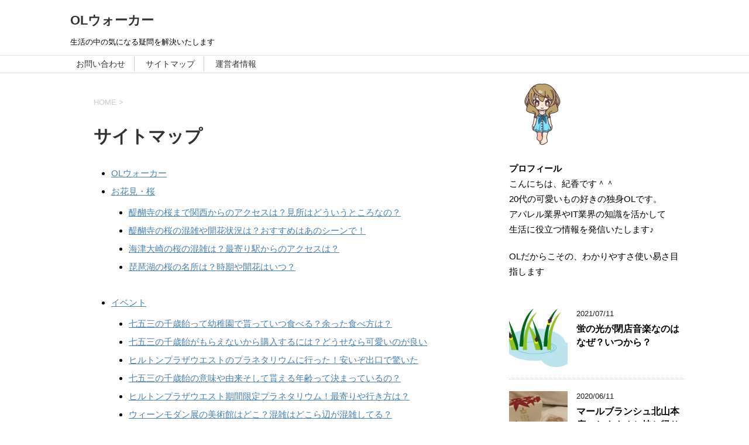

--- FILE ---
content_type: text/html; charset=UTF-8
request_url: https://olwalker.com/%E3%82%B5%E3%82%A4%E3%83%88%E3%83%9E%E3%83%83%E3%83%97.html
body_size: 21102
content:
<!DOCTYPE html>
<!--[if lt IE 7]>
<html class="ie6" dir="ltr" lang="ja"
	prefix="og: https://ogp.me/ns#" > <![endif]-->
<!--[if IE 7]>
<html class="i7" dir="ltr" lang="ja"
	prefix="og: https://ogp.me/ns#" > <![endif]-->
<!--[if IE 8]>
<html class="ie" dir="ltr" lang="ja"
	prefix="og: https://ogp.me/ns#" > <![endif]-->
<!--[if gt IE 8]><!-->
<html dir="ltr" lang="ja"
	prefix="og: https://ogp.me/ns#" >
	<!--<![endif]-->
	<head prefix="og: http://ogp.me/ns# fb: http://ogp.me/ns/fb# article: http://ogp.me/ns/article#">
		<meta charset="UTF-8" >
		<meta name="viewport" content="width=device-width,initial-scale=1.0,user-scalable=yes">
		<meta name="format-detection" content="telephone=no" >
		
		
		<link rel="alternate" type="application/rss+xml" title="OLウォーカー RSS Feed" href="https://olwalker.com/feed" />
		<link rel="pingback" href="https://olwalker.com/xmlrpc.php" >
		<!--[if lt IE 9]>
		<script src="https://olwalker.com/wp-content/themes/stinger8/js/html5shiv.js"></script>
		<![endif]-->
				<title>サイトマップ | OLウォーカー</title>

		<!-- All in One SEO 4.4.0.1 - aioseo.com -->
		<meta name="robots" content="max-image-preview:large" />
		<link rel="canonical" href="https://olwalker.com/%e3%82%b5%e3%82%a4%e3%83%88%e3%83%9e%e3%83%83%e3%83%97.html" />
		<meta name="generator" content="All in One SEO (AIOSEO) 4.4.0.1" />
		<meta property="og:locale" content="ja_JP" />
		<meta property="og:site_name" content="OLウォーカー | 生活の中の気になる疑問を解決いたします" />
		<meta property="og:type" content="article" />
		<meta property="og:title" content="サイトマップ | OLウォーカー" />
		<meta property="og:url" content="https://olwalker.com/%e3%82%b5%e3%82%a4%e3%83%88%e3%83%9e%e3%83%83%e3%83%97.html" />
		<meta property="article:published_time" content="2018-03-11T15:45:15+00:00" />
		<meta property="article:modified_time" content="2018-03-11T15:45:15+00:00" />
		<meta name="twitter:card" content="summary" />
		<meta name="twitter:title" content="サイトマップ | OLウォーカー" />
		<meta name="google" content="nositelinkssearchbox" />
		<script type="application/ld+json" class="aioseo-schema">
			{"@context":"https:\/\/schema.org","@graph":[{"@type":"BreadcrumbList","@id":"https:\/\/olwalker.com\/%e3%82%b5%e3%82%a4%e3%83%88%e3%83%9e%e3%83%83%e3%83%97.html#breadcrumblist","itemListElement":[{"@type":"ListItem","@id":"https:\/\/olwalker.com\/#listItem","position":1,"item":{"@type":"WebPage","@id":"https:\/\/olwalker.com\/","name":"\u30db\u30fc\u30e0","description":"\u751f\u6d3b\u306e\u4e2d\u306e\u6c17\u306b\u306a\u308b\u7591\u554f\u3092\u89e3\u6c7a\u3044\u305f\u3057\u307e\u3059","url":"https:\/\/olwalker.com\/"},"nextItem":"https:\/\/olwalker.com\/%e3%82%b5%e3%82%a4%e3%83%88%e3%83%9e%e3%83%83%e3%83%97.html#listItem"},{"@type":"ListItem","@id":"https:\/\/olwalker.com\/%e3%82%b5%e3%82%a4%e3%83%88%e3%83%9e%e3%83%83%e3%83%97.html#listItem","position":2,"item":{"@type":"WebPage","@id":"https:\/\/olwalker.com\/%e3%82%b5%e3%82%a4%e3%83%88%e3%83%9e%e3%83%83%e3%83%97.html","name":"\u30b5\u30a4\u30c8\u30de\u30c3\u30d7","url":"https:\/\/olwalker.com\/%e3%82%b5%e3%82%a4%e3%83%88%e3%83%9e%e3%83%83%e3%83%97.html"},"previousItem":"https:\/\/olwalker.com\/#listItem"}]},{"@type":"Organization","@id":"https:\/\/olwalker.com\/#organization","name":"OL\u30a6\u30a9\u30fc\u30ab\u30fc","url":"https:\/\/olwalker.com\/"},{"@type":"WebPage","@id":"https:\/\/olwalker.com\/%e3%82%b5%e3%82%a4%e3%83%88%e3%83%9e%e3%83%83%e3%83%97.html#webpage","url":"https:\/\/olwalker.com\/%e3%82%b5%e3%82%a4%e3%83%88%e3%83%9e%e3%83%83%e3%83%97.html","name":"\u30b5\u30a4\u30c8\u30de\u30c3\u30d7 | OL\u30a6\u30a9\u30fc\u30ab\u30fc","inLanguage":"ja","isPartOf":{"@id":"https:\/\/olwalker.com\/#website"},"breadcrumb":{"@id":"https:\/\/olwalker.com\/%e3%82%b5%e3%82%a4%e3%83%88%e3%83%9e%e3%83%83%e3%83%97.html#breadcrumblist"},"datePublished":"2018-03-11T15:45:15+00:00","dateModified":"2018-03-11T15:45:15+00:00"},{"@type":"WebSite","@id":"https:\/\/olwalker.com\/#website","url":"https:\/\/olwalker.com\/","name":"OL\u30a6\u30a9\u30fc\u30ab\u30fc","description":"\u751f\u6d3b\u306e\u4e2d\u306e\u6c17\u306b\u306a\u308b\u7591\u554f\u3092\u89e3\u6c7a\u3044\u305f\u3057\u307e\u3059","inLanguage":"ja","publisher":{"@id":"https:\/\/olwalker.com\/#organization"}}]}
		</script>
		<!-- All in One SEO -->

<link rel='dns-prefetch' href='//s0.wp.com' />
<link rel='dns-prefetch' href='//secure.gravatar.com' />
<link rel='dns-prefetch' href='//ajax.googleapis.com' />
<link rel='dns-prefetch' href='//s.w.org' />
		<script type="text/javascript">
			window._wpemojiSettings = {"baseUrl":"https:\/\/s.w.org\/images\/core\/emoji\/11\/72x72\/","ext":".png","svgUrl":"https:\/\/s.w.org\/images\/core\/emoji\/11\/svg\/","svgExt":".svg","source":{"concatemoji":"https:\/\/olwalker.com\/wp-includes\/js\/wp-emoji-release.min.js?ver=4.9.26"}};
			!function(e,a,t){var n,r,o,i=a.createElement("canvas"),p=i.getContext&&i.getContext("2d");function s(e,t){var a=String.fromCharCode;p.clearRect(0,0,i.width,i.height),p.fillText(a.apply(this,e),0,0);e=i.toDataURL();return p.clearRect(0,0,i.width,i.height),p.fillText(a.apply(this,t),0,0),e===i.toDataURL()}function c(e){var t=a.createElement("script");t.src=e,t.defer=t.type="text/javascript",a.getElementsByTagName("head")[0].appendChild(t)}for(o=Array("flag","emoji"),t.supports={everything:!0,everythingExceptFlag:!0},r=0;r<o.length;r++)t.supports[o[r]]=function(e){if(!p||!p.fillText)return!1;switch(p.textBaseline="top",p.font="600 32px Arial",e){case"flag":return s([55356,56826,55356,56819],[55356,56826,8203,55356,56819])?!1:!s([55356,57332,56128,56423,56128,56418,56128,56421,56128,56430,56128,56423,56128,56447],[55356,57332,8203,56128,56423,8203,56128,56418,8203,56128,56421,8203,56128,56430,8203,56128,56423,8203,56128,56447]);case"emoji":return!s([55358,56760,9792,65039],[55358,56760,8203,9792,65039])}return!1}(o[r]),t.supports.everything=t.supports.everything&&t.supports[o[r]],"flag"!==o[r]&&(t.supports.everythingExceptFlag=t.supports.everythingExceptFlag&&t.supports[o[r]]);t.supports.everythingExceptFlag=t.supports.everythingExceptFlag&&!t.supports.flag,t.DOMReady=!1,t.readyCallback=function(){t.DOMReady=!0},t.supports.everything||(n=function(){t.readyCallback()},a.addEventListener?(a.addEventListener("DOMContentLoaded",n,!1),e.addEventListener("load",n,!1)):(e.attachEvent("onload",n),a.attachEvent("onreadystatechange",function(){"complete"===a.readyState&&t.readyCallback()})),(n=t.source||{}).concatemoji?c(n.concatemoji):n.wpemoji&&n.twemoji&&(c(n.twemoji),c(n.wpemoji)))}(window,document,window._wpemojiSettings);
		</script>
		<style type="text/css">
img.wp-smiley,
img.emoji {
	display: inline !important;
	border: none !important;
	box-shadow: none !important;
	height: 1em !important;
	width: 1em !important;
	margin: 0 .07em !important;
	vertical-align: -0.1em !important;
	background: none !important;
	padding: 0 !important;
}
</style>
<link rel='stylesheet' id='contact-form-7-css'  href='https://olwalker.com/wp-content/plugins/contact-form-7/includes/css/styles.css?ver=5.1.9' type='text/css' media='all' />
<link rel='stylesheet' id='normalize-css'  href='https://olwalker.com/wp-content/themes/stinger8/css/normalize.css?ver=1.5.9' type='text/css' media='all' />
<link rel='stylesheet' id='font-awesome-css'  href='https://olwalker.com/wp-content/themes/stinger8/css/fontawesome/css/font-awesome.min.css?ver=4.5.0' type='text/css' media='all' />
<link rel='stylesheet' id='style-css'  href='https://olwalker.com/wp-content/themes/stinger8/style.css?ver=4.9.26' type='text/css' media='all' />
<link rel='stylesheet' id='jetpack_css-css'  href='https://olwalker.com/wp-content/plugins/jetpack/css/jetpack.css?ver=7.1.5' type='text/css' media='all' />
<style id='quads-styles-inline-css' type='text/css'>

        .quads-location {
            visibility: hidden;
        }
    .quads-location ins.adsbygoogle {
        background: transparent !important;
    }
    .quads.quads_ad_container { display: grid; grid-template-columns: auto; grid-gap: 10px; padding: 10px; }
    .grid_image{animation: fadeIn 0.5s;-webkit-animation: fadeIn 0.5s;-moz-animation: fadeIn 0.5s;
        -o-animation: fadeIn 0.5s;-ms-animation: fadeIn 0.5s;}
    .quads-ad-label { font-size: 12px; text-align: center; color: #333;}
    .quads-text-around-ad-label-text_around_left {
        width: 50%;
        float: left;
    }
    .quads-text-around-ad-label-text_around_right {
        width: 50%;
        float: right;
    }
    .quads-popupad {
        position: fixed;
        top: 0px;
        left:0px;
        width: 100%;
        height: 100em;
        background-color: rgba(0,0,0,0.6);
        z-index: 999;
        max-width: 100em !important;
        margin: 0 auto;
    }
    .quads.quads_ad_container_ {
        position: fixed;
        top: 40%;
        left: 36%;
    }
    #btn_close{
		background-color: #fff;
		width: 25px;
		height: 25px;
		text-align: center;
		line-height: 22px;
		position: absolute;
		right: -10px;
		top: -10px;
		cursor: pointer;
		transition: all 0.5s ease;
		border-radius: 50%;
	}
    #btn_close_video{
		background-color: #fff;
		width: 25px;
		height: 25px;
		text-align: center;
		line-height: 22px;
		position: absolute;
		right: -10px;
		top: -10px;
		cursor: pointer;
		transition: all 0.5s ease;
		border-radius: 50%;
        z-index:100;
	}
    .post_half_page_ad{
        visibility: visible;
        position: fixed;
        top: 0;
        right: -200vw;
    }
    #post_half_page_openClose {
        -webkit-transform: rotate(90deg);
        -webkit-transform-origin: left top;
        -moz-transform: rotate(90deg);
        -moz-transform-origin: left top;
        -o-transform: rotate(90deg);
        -o-transform-origin: left top;
        -ms-transform: rotate(90deg);
        -ms-transform-origin: left top;
        -transform: rotate(90deg);
        -transform-origin: left top;
        position: absolute;
        left: 4px;
        top: 0%;
        cursor: pointer;
        z-index: 999999;
        display: none;
    }
    #post_half_pageVertical-text {
        background: #000000;
        text-align: center;
        z-index: 999999;
        cursor: pointer;
        color: #FFFFFF;
        float: left;
        font-size: 13pt;
        padding: 5px;
        font-weight: bold;
        width: 85vh;
        font-family: verdana;
        text-transform: uppercase;
    }
    .half-page-arrow-left {
        position: absolute;
        cursor: pointer;
        width: 0;
        height: 0;
        border-right: 15px solid #FFFFFF;
        border-top: 15px solid transparent;
        border-bottom: 15px solid transparent;
        left: -27px;
        z-index: 9999999;
        top: 8vh;
    }
    .half-page-arrow-right {
        position: absolute;
        cursor: pointer;
        width: 0;
        height: 0;
        border-left: 15px solid #FFFFFF;
        border-top: 15px solid transparent;
        border-bottom: 15px solid transparent;
        left: -25px;
        z-index: 9999999;
        bottom: 30vh;
    }
    @media screen and (max-width: 520px) {
        .post_half_page_ad {
            display: none;
        }
        #post_half_pageVertical-text {
            width: 100%;
            font-size: 14px;
        }
        .half-page-arrow-left{
            left: 12px;
            bottom: 8px;
            top: 12px;
            border-left: 10px solid #ffffff00;
            border-top: none;
            border-bottom: 10px solid white;
            border-right: 10px solid #ffffff00;
        }
        .half-page-arrow-right {
            border-left: 10px solid #ffffff00;
            border-top: 10px solid white;
            border-bottom: none;
            border-right: 10px solid #ffffff00;
            right: 12px;
            left: unset;
            top: 13px;
            bottom: 8px;
        }
    }
    @media screen and (max-width: 480px) {
        .quads.quads_ad_container_ {
            left: 10px;
        }
    } 
    .wpquads-3d-container {
        border-radius:3px;
        position:relative;
        -webkit-perspective:1000px;
        -moz-perspective:1000px;
        -ms-perspective:1000px;
        -o-perspective:1000px;
        perspective:1000px;
        z-index:999999;
    }
    .wpquads-3d-cube{
        width:100%;
        height:100%;
        position:absolute;
        -webkit-transition:-webkit-transform 1s;
        -moz-transition:-moz-transform 1s;
        -o-transition:-o-transform 1s;
        transition:transform 1s;
        -webkit-transform-style:preserve-3d;
        -moz-transform-style:preserve-3d;
        -ms-transform-style:preserve-3d;
        -o-transform-style:preserve-3d;
        transform-style:preserve-3d;
    }
    .wpquads-3d-cube .wpquads-3d-item{
        position:absolute;
        border:3px inset;
        border-style:outset
    }
    .wpquads-3d-close{
        text-align:right;
    }
    #wpquads-close-btn{
        text-decoration:none !important;
        cursor:pointer;
    }
    .wpquads-3d-cube .wpquads-3d-item, .wpquads-3d-cube .wpquads-3d-item img{
        display:block;
        margin:0;
        width:100%;
        height:100%;
        background:#fff;
    }
    .ewd-ufaq-faqs .wpquads-3d-container {
        display: none;
    }   
    .quads-video {
        position: fixed;
        bottom: 0px;
        z-index: 9999999;
    }
    quads_ad_container_video{
        max-width:220px;
    }
    .parallax_main {
        padding-left: 3px;
        padding-right: 3px;
    }
    .parallax_main {
        display:none;
        position: fixed;
        top: 0;
        left: 0;
        bottom: 0;
        right: 0;
        background: #00000070;
        overflow-y: auto;
        background-attachment: fixed;
        background-position: center;
        -moz-transition: all 0.3s ease-in-out;
        -o-transition: all 0.3s ease-in-out;
        -ms-transition: all 0.3s ease-in-out;
        -webkit-transition: all 0.3s ease-in-out;
        transition: all 03s ease-in-out;
    }
    .parallax_main .quads-parallax-spacer {
        display: block;
        padding-top: 100vh;
        position: relative;
        pointer-events: none;
    }
    .quads-parallax {
        bottom: 0px;
        z-index: 9999999;
        bottom: 0;
        left: 0;
        right: 0; 
        margin: 0 auto;
        position:relative;
        -moz-transition: all 0.3s ease;
        -o-transition: all 0.3s ease;
        -ms-transition: all 0.3s ease;
        -webkit-transition: all 0.3s ease;
        transition: all 0.3s ease;
    }
    .parallax_popup_img {
        text-align: center;
        margin: 0 auto;
    }
    .quads_parallax_scroll_text{
        display: none;
        position: fixed;
        left: 0;
        z-index: 1;
        color: #989898;
        right: 0;
        text-align: center;
        font-weight: 600;
        font-size: 15px;
        background: #fff;
        padding: 6px;
        top: 5px;
    }
    .quads_click_impression { display: none;}
    .quads-sticky {
        width: 100% !important;
        position: fixed;
        max-width: 100%!important;
        bottom:0;
        margin:0;
        text-align: center;
    }
    .quads-sticky .quads-location {
        text-align: center;
    }.quads-sticky .wp_quads_dfp {
        display: contents;
    }
    a.quads-sticky-ad-close {
        background-color: #fff;
        width: 25px;
        height: 25px;
        text-align: center;
        line-height: 22px;
        position: absolute;
        right: 0px;
        top: -15px;
        cursor: pointer;
        transition: all 0.5s ease;
        border-radius: 50%;
    }
    
</style>
<script type='text/javascript' src='//ajax.googleapis.com/ajax/libs/jquery/1.11.3/jquery.min.js?ver=1.11.3'></script>
<link rel='https://api.w.org/' href='https://olwalker.com/wp-json/' />
<link rel='shortlink' href='https://wp.me/P9KaPV-b' />
<link rel="alternate" type="application/json+oembed" href="https://olwalker.com/wp-json/oembed/1.0/embed?url=https%3A%2F%2Folwalker.com%2F%25e3%2582%25b5%25e3%2582%25a4%25e3%2583%2588%25e3%2583%259e%25e3%2583%2583%25e3%2583%2597.html" />
<link rel="alternate" type="text/xml+oembed" href="https://olwalker.com/wp-json/oembed/1.0/embed?url=https%3A%2F%2Folwalker.com%2F%25e3%2582%25b5%25e3%2582%25a4%25e3%2583%2588%25e3%2583%259e%25e3%2583%2583%25e3%2583%2597.html&#038;format=xml" />
<script type='text/javascript'>document.cookie = 'quads_browser_width='+screen.width;</script>
<link rel='dns-prefetch' href='//v0.wordpress.com'/>
<link rel='dns-prefetch' href='//widgets.wp.com'/>
<link rel='dns-prefetch' href='//s0.wp.com'/>
<link rel='dns-prefetch' href='//0.gravatar.com'/>
<link rel='dns-prefetch' href='//1.gravatar.com'/>
<link rel='dns-prefetch' href='//2.gravatar.com'/>
<link rel='dns-prefetch' href='//i0.wp.com'/>
<link rel='dns-prefetch' href='//i1.wp.com'/>
<link rel='dns-prefetch' href='//i2.wp.com'/>
<style type='text/css'>img#wpstats{display:none}</style>		<style type="text/css">.recentcomments a{display:inline !important;padding:0 !important;margin:0 !important;}</style>
		<style type="text/css" id="custom-background-css">
body.custom-background { background-color: #ffffff; }
</style>
		<!-- Global site tag (gtag.js) - Google Analytics -->
<script async src="https://www.googletagmanager.com/gtag/js?id=UA-116119599-1"></script>
<script>
  window.dataLayer = window.dataLayer || [];
  function gtag(){dataLayer.push(arguments);}
  gtag('js', new Date());

  gtag('config', 'UA-116119599-1');
</script>

		
		
	</head>
	<body class="page-template-default page page-id-11 custom-background" >
			<div id="st-ami">
				<div id="wrapper">
				<div id="wrapper-in">
					<header>
						<div id="headbox-bg">
							<div class="clearfix" id="headbox">
								<nav id="s-navi" class="pcnone">
	<dl class="acordion">
		<dt class="trigger">
			<p><span class="op"><i class="fa fa-bars"></i></span></p>
		</dt>

		<dd class="acordion_tree">
						<div class="menu"><ul>
<li class="page_item page-item-8"><a href="https://olwalker.com/%e3%81%8a%e5%95%8f%e3%81%84%e5%90%88%e3%82%8f%e3%81%9b.html">お問い合わせ</a></li>
<li class="page_item page-item-11 current_page_item"><a href="https://olwalker.com/%e3%82%b5%e3%82%a4%e3%83%88%e3%83%9e%e3%83%83%e3%83%97.html">サイトマップ</a></li>
<li class="page_item page-item-18"><a href="https://olwalker.com/%e9%81%8b%e5%96%b6%e8%80%85%e6%83%85%e5%a0%b1.html">運営者情報</a></li>
</ul></div>
			<div class="clear"></div>

		</dd>
	</dl>
</nav>
									<div id="header-l">
									<!-- ロゴ又はブログ名 -->
									<p class="sitename">
										<a href="https://olwalker.com/">
											OLウォーカー										</a>
									</p>
									<!-- ロゴ又はブログ名ここまで -->
									<!-- キャプション -->
																			<p class="descr">
											生活の中の気になる疑問を解決いたします										</p>
																		</div><!-- /#header-l -->

							</div><!-- /#headbox-bg -->
						</div><!-- /#headbox clearfix -->

						<div id="gazou-wide">
										<div id="st-menubox">
			<div id="st-menuwide">
				<nav class="menu"><ul>
<li class="page_item page-item-8"><a href="https://olwalker.com/%e3%81%8a%e5%95%8f%e3%81%84%e5%90%88%e3%82%8f%e3%81%9b.html">お問い合わせ</a></li>
<li class="page_item page-item-11 current_page_item"><a href="https://olwalker.com/%e3%82%b5%e3%82%a4%e3%83%88%e3%83%9e%e3%83%83%e3%83%97.html">サイトマップ</a></li>
<li class="page_item page-item-18"><a href="https://olwalker.com/%e9%81%8b%e5%96%b6%e8%80%85%e6%83%85%e5%a0%b1.html">運営者情報</a></li>
</ul></nav>
			</div>
		</div>
	
							
						</div>
						<!-- /gazou -->

					</header>
					<div id="content-w">
<div id="content" class="clearfix">
	<div id="contentInner">
		<div class="st-main">

							<!--ぱんくず -->
				<section id="breadcrumb">
				<ol itemscope itemtype="http://schema.org/BreadcrumbList">
					 <li itemprop="itemListElement" itemscope
      itemtype="http://schema.org/ListItem"><a href="https://olwalker.com" itemprop="item"><span itemprop="name">HOME</span></a> > <meta itemprop="position" content="1" /></li>
									</ol>
				</section>
				<!--/ ぱんくず -->
			
			<div id="st-page" class="post post-11 page type-page status-publish hentry">
			<article>
					<!--ループ開始 -->
					
													<h1 class="entry-title">サイトマップ</h1>
						
					<div class="mainbox">

							<div class="entry-content">
								<ul id="sitemap_list" class="sitemap_disp_level_0">
<li class="home-item"><a href="https://olwalker.com" title="OLウォーカー">OLウォーカー</a></li>
<li class="cat-item cat-item-40"><a href="https://olwalker.com/category/%e3%81%8a%e8%8a%b1%e8%a6%8b%e3%83%bb%e6%a1%9c" title="お花見・桜">お花見・桜</a>
<ul>
	<li class="post-item post-item-758"><a href="https://olwalker.com/758.html" title="醍醐寺の桜まで関西からのアクセスは？見所はどういうところなの？">醍醐寺の桜まで関西からのアクセスは？見所はどういうところなの？</a></li>
	<li class="post-item post-item-750"><a href="https://olwalker.com/750.html" title="醍醐寺の桜の混雑や開花状況は？おすすめはあのシーンで！">醍醐寺の桜の混雑や開花状況は？おすすめはあのシーンで！</a></li>
	<li class="post-item post-item-644"><a href="https://olwalker.com/644.html" title="海津大崎の桜の混雑は？最寄り駅からのアクセスは？">海津大崎の桜の混雑は？最寄り駅からのアクセスは？</a></li>
	<li class="post-item post-item-621"><a href="https://olwalker.com/621.html" title="琵琶湖の桜の名所は？時期や開花はいつ？">琵琶湖の桜の名所は？時期や開花はいつ？</a></li>
</ul>
</li>
<li class="cat-item cat-item-3"><a href="https://olwalker.com/category/%e3%82%a4%e3%83%99%e3%83%b3%e3%83%88" title="イベント">イベント</a>
<ul>
	<li class="post-item post-item-1005"><a href="https://olwalker.com/1005.html" title="七五三の千歳飴って幼稚園で貰っていつ食べる？余った食べ方は？">七五三の千歳飴って幼稚園で貰っていつ食べる？余った食べ方は？</a></li>
	<li class="post-item post-item-1000"><a href="https://olwalker.com/1000.html" title="七五三の千歳飴がもらえないから購入するには？どうせなら可愛いのが良い">七五三の千歳飴がもらえないから購入するには？どうせなら可愛いのが良い</a></li>
	<li class="post-item post-item-995"><a href="https://olwalker.com/995.html" title="ヒルトンプラザウエストのプラネタリウムに行った！安いぞ出口で驚いた">ヒルトンプラザウエストのプラネタリウムに行った！安いぞ出口で驚いた</a></li>
	<li class="post-item post-item-992"><a href="https://olwalker.com/992.html" title="七五三の千歳飴の意味や由来そして貰える年齢って決まっているの？">七五三の千歳飴の意味や由来そして貰える年齢って決まっているの？</a></li>
	<li class="post-item post-item-987"><a href="https://olwalker.com/987.html" title="ヒルトンプラザウエスト期間限定プラネタリウム！最寄りや行き方は？">ヒルトンプラザウエスト期間限定プラネタリウム！最寄りや行き方は？</a></li>
	<li class="post-item post-item-963"><a href="https://olwalker.com/963.html" title="ウィーンモダン展の美術館はどこ？混雑はどこら辺が混雑してる？">ウィーンモダン展の美術館はどこ？混雑はどこら辺が混雑してる？</a></li>
	<li class="post-item post-item-957"><a href="https://olwalker.com/957.html" title="クリムトとシーレのチケットや混雑具合は？グッズは売ってるの？">クリムトとシーレのチケットや混雑具合は？グッズは売ってるの？</a></li>
	<li class="post-item post-item-939"><a href="https://olwalker.com/939.html" title="クリムトとシーレ大阪と東京の違いって？">クリムトとシーレ大阪と東京の違いって？</a></li>
	<li class="post-item post-item-934"><a href="https://olwalker.com/934.html" title="ウィーンクリムト展でホテルがお得？大阪は他にもデートにぴったり">ウィーンクリムト展でホテルがお得？大阪は他にもデートにぴったり</a></li>
	<li class="post-item post-item-929"><a href="https://olwalker.com/929.html" title="大阪の国立国際美術館の場所と宿泊は？営業時間も要確認！">大阪の国立国際美術館の場所と宿泊は？営業時間も要確認！</a></li>
	<li class="post-item post-item-927"><a href="https://olwalker.com/927.html" title="京都の植物園でデートがしたいしお月見もしたい！夜はいつまで？">京都の植物園でデートがしたいしお月見もしたい！夜はいつまで？</a></li>
	<li class="post-item post-item-917"><a href="https://olwalker.com/917.html" title="ミスドの堂島のレビューと冷蔵庫？値段はいくらなの？">ミスドの堂島のレビューと冷蔵庫？値段はいくらなの？</a></li>
	<li class="post-item post-item-902"><a href="https://olwalker.com/902.html" title="京都の植物園って料金や割引そして見どころは？">京都の植物園って料金や割引そして見どころは？</a></li>
	<li class="post-item post-item-898"><a href="https://olwalker.com/898.html" title="京都の植物園への行き方と滞在時間は？駐車場もあるの？">京都の植物園への行き方と滞在時間は？駐車場もあるの？</a></li>
	<li class="post-item post-item-887"><a href="https://olwalker.com/887.html" title="敬老の日用のパジャマのレディースやメンズって？ペアもあり？">敬老の日用のパジャマのレディースやメンズって？ペアもあり？</a></li>
	<li class="post-item post-item-884"><a href="https://olwalker.com/884.html" title="敬老の日のおばあちゃんへ贈り物って食べ物もあり？メッセージはどうする？">敬老の日のおばあちゃんへ贈り物って食べ物もあり？メッセージはどうする？</a></li>
	<li class="post-item post-item-867"><a href="https://olwalker.com/867.html" title="北浜の五感はモーニングしてる？メニューや予約はできるの？">北浜の五感はモーニングしてる？メニューや予約はできるの？</a></li>
	<li class="post-item post-item-861"><a href="https://olwalker.com/861.html" title="北浜の五感のお土産で限定やおすすめは？">北浜の五感のお土産で限定やおすすめは？</a></li>
	<li class="post-item post-item-841"><a href="https://olwalker.com/841.html" title="姫路のチームラボの待ち時間や当日券はあるの？感想は？">姫路のチームラボの待ち時間や当日券はあるの？感想は？</a></li>
	<li class="post-item post-item-838"><a href="https://olwalker.com/838.html" title="姫路のチームラボって混雑してる？アクセスや駐車場はあるの？">姫路のチームラボって混雑してる？アクセスや駐車場はあるの？</a></li>
	<li class="post-item post-item-828"><a href="https://olwalker.com/828.html" title="姫路のチームラボはいつまでで混雑してる？所要時間はどれくらい？">姫路のチームラボはいつまでで混雑してる？所要時間はどれくらい？</a></li>
	<li class="post-item post-item-822"><a href="https://olwalker.com/822.html" title="千里緑地のヒメボタルの場所や見ごろよく見える時間は？">千里緑地のヒメボタルの場所や見ごろよく見える時間は？</a></li>
	<li class="post-item post-item-819"><a href="https://olwalker.com/819.html" title="千里緑地のヒメボタルの場所と行き方は？駐車場もあるの？">千里緑地のヒメボタルの場所と行き方は？駐車場もあるの？</a></li>
	<li class="post-item post-item-784"><a href="https://olwalker.com/784.html" title="泉の広場の撤去はいつ？理由や撤去後の他にもあることとは？">泉の広場の撤去はいつ？理由や撤去後の他にもあることとは？</a></li>
	<li class="post-item post-item-737"><a href="https://olwalker.com/737.html" title="フェルメール大阪の日程や作品の場所をご紹介">フェルメール大阪の日程や作品の場所をご紹介</a></li>
	<li class="post-item post-item-739"><a href="https://olwalker.com/739.html" title="フェルメールって大阪も混雑や行列があるの？音声ガイドは必要？">フェルメールって大阪も混雑や行列があるの？音声ガイドは必要？</a></li>
	<li class="post-item post-item-731"><a href="https://olwalker.com/731.html" title="フェルメール大阪に真珠の耳飾りや牛乳？東京との違いはあるの？">フェルメール大阪に真珠の耳飾りや牛乳？東京との違いはあるの？</a></li>
	<li class="post-item post-item-726"><a href="https://olwalker.com/726.html" title="フェルメール大阪の場所は？混雑してる時間は？">フェルメール大阪の場所は？混雑してる時間は？</a></li>
	<li class="post-item post-item-644"><a href="https://olwalker.com/644.html" title="海津大崎の桜の混雑は？最寄り駅からのアクセスは？">海津大崎の桜の混雑は？最寄り駅からのアクセスは？</a></li>
	<li class="post-item post-item-621"><a href="https://olwalker.com/621.html" title="琵琶湖の桜の名所は？時期や開花はいつ？">琵琶湖の桜の名所は？時期や開花はいつ？</a></li>
	<li class="post-item post-item-615"><a href="https://olwalker.com/615.html" title="マツエクの洗顔はいつからでやり方は？メイク落としはどれでもいい？">マツエクの洗顔はいつからでやり方は？メイク落としはどれでもいい？</a></li>
	<li class="post-item post-item-611"><a href="https://olwalker.com/611.html" title="ホワイトデーに会社を休むのは？返さないお返しはあり？">ホワイトデーに会社を休むのは？返さないお返しはあり？</a></li>
	<li class="post-item post-item-608"><a href="https://olwalker.com/608.html" title="三千院の初午大根焚きはいつ？拝観料や混雑具合をご紹介">三千院の初午大根焚きはいつ？拝観料や混雑具合をご紹介</a></li>
	<li class="post-item post-item-584"><a href="https://olwalker.com/584.html" title="ホワイトデー会社のお返しのタイミングや渡し方は？">ホワイトデー会社のお返しのタイミングや渡し方は？</a></li>
	<li class="post-item post-item-592"><a href="https://olwalker.com/592.html" title="ホワイトデー会社の女性へお返しをまとめて渡すには？">ホワイトデー会社の女性へお返しをまとめて渡すには？</a></li>
	<li class="post-item post-item-581"><a href="https://olwalker.com/581.html" title="ホワイトデーに会社へ義理でもお返しは必要？金額はいくらが相場？">ホワイトデーに会社へ義理でもお返しは必要？金額はいくらが相場？</a></li>
	<li class="post-item post-item-577"><a href="https://olwalker.com/577.html" title="八坂神社の節分に福豆やくじはあるの？景品ってなんのこと？">八坂神社の節分に福豆やくじはあるの？景品ってなんのこと？</a></li>
	<li class="post-item post-item-575"><a href="https://olwalker.com/575.html" title="節分の由来を子どもに簡単に絵本で伝えるには？">節分の由来を子どもに簡単に絵本で伝えるには？</a></li>
	<li class="post-item post-item-566"><a href="https://olwalker.com/566.html" title="壬生寺の節分っていつまでで時間は？ぜんざいがもらえるってホント？">壬生寺の節分っていつまでで時間は？ぜんざいがもらえるってホント？</a></li>
	<li class="post-item post-item-562"><a href="https://olwalker.com/562.html" title="壬生寺の節分は混雑してる？狂言の時間は？">壬生寺の節分は混雑してる？狂言の時間は？</a></li>
	<li class="post-item post-item-531"><a href="https://olwalker.com/531.html" title="吉田神社の節分祭の福豆の景品は抽選なの？">吉田神社の節分祭の福豆の景品は抽選なの？</a></li>
	<li class="post-item post-item-543"><a href="https://olwalker.com/543.html" title="アランチーノって大阪のどこの場所？予約はいるの？駐車場はある？">アランチーノって大阪のどこの場所？予約はいるの？駐車場はある？</a></li>
	<li class="post-item post-item-526"><a href="https://olwalker.com/526.html" title="吉田神社の節分の露店の時間は？夜もやってるの？">吉田神社の節分の露店の時間は？夜もやってるの？</a></li>
	<li class="post-item post-item-518"><a href="https://olwalker.com/518.html" title="スーパームーンは2019のいつ？大きさを写真で収めるには？">スーパームーンは2019のいつ？大きさを写真で収めるには？</a></li>
	<li class="post-item post-item-513"><a href="https://olwalker.com/513.html" title="付き合う前にバレンタインのチョコを？予算や渡し方は？">付き合う前にバレンタインのチョコを？予算や渡し方は？</a></li>
	<li class="post-item post-item-506"><a href="https://olwalker.com/506.html" title="千里中央の神社の初詣の時間や駐車場は？">千里中央の神社の初詣の時間や駐車場は？</a></li>
	<li class="post-item post-item-496"><a href="https://olwalker.com/496.html" title="バレンタイン自分用の予算やブランドそしておすすめは？">バレンタイン自分用の予算やブランドそしておすすめは？</a></li>
	<li class="post-item post-item-472"><a href="https://olwalker.com/472.html" title="しめ縄としめ飾りの違いや意味は？他にも種類はあるの？">しめ縄としめ飾りの違いや意味は？他にも種類はあるの？</a></li>
	<li class="post-item post-item-466"><a href="https://olwalker.com/466.html" title="正月飾りの玄関のリースはマンションのどこに？">正月飾りの玄関のリースはマンションのどこに？</a></li>
	<li class="post-item post-item-451"><a href="https://olwalker.com/451.html" title="クリスマスプレゼントの彼女への予算は？アクセサリーのブランドは？">クリスマスプレゼントの彼女への予算は？アクセサリーのブランドは？</a></li>
	<li class="post-item post-item-448"><a href="https://olwalker.com/448.html" title="クリスマスのシュトーレンはいつから？食べ方と保存の仕方をご紹介">クリスマスのシュトーレンはいつから？食べ方と保存の仕方をご紹介</a></li>
	<li class="post-item post-item-441"><a href="https://olwalker.com/441.html" title="クリスマスのシュトーレンはいつからあるの？由来や意味を徹底解説">クリスマスのシュトーレンはいつからあるの？由来や意味を徹底解説</a></li>
	<li class="post-item post-item-415"><a href="https://olwalker.com/415.html" title="雨で靴が臭い？乾かす方法や対策は？">雨で靴が臭い？乾かす方法や対策は？</a></li>
	<li class="post-item post-item-405"><a href="https://olwalker.com/405.html" title="クリスマスのプレゼントアクセサリーって付き合いたてだとブランドも？">クリスマスのプレゼントアクセサリーって付き合いたてだとブランドも？</a></li>
	<li class="post-item post-item-401"><a href="https://olwalker.com/401.html" title="クリスマスプレゼントの予算や付き合いたてはどうするわからない？">クリスマスプレゼントの予算や付き合いたてはどうするわからない？</a></li>
	<li class="post-item post-item-396"><a href="https://olwalker.com/396.html" title="the alleyのタピオカが関西に登場メニューやおすすめはどれだ？">the alleyのタピオカが関西に登場メニューやおすすめはどれだ？</a></li>
	<li class="post-item post-item-392"><a href="https://olwalker.com/392.html" title="梅田のスカイビルでクリスマスに夜景を見ながらディナーを食べるには？">梅田のスカイビルでクリスマスに夜景を見ながらディナーを食べるには？</a></li>
	<li class="post-item post-item-386"><a href="https://olwalker.com/386.html" title="梅田のスカイビルのクリスマスのイルミネーションは混雑する？">梅田のスカイビルのクリスマスのイルミネーションは混雑する？</a></li>
	<li class="post-item post-item-367"><a href="https://olwalker.com/367.html" title="青のりとあおさの違いは？値段の差と代用はできるの？">青のりとあおさの違いは？値段の差と代用はできるの？</a></li>
	<li class="post-item post-item-362"><a href="https://olwalker.com/362.html" title="京都の勝林寺のライトアップや御朱印は？場所ってどこにある？">京都の勝林寺のライトアップや御朱印は？場所ってどこにある？</a></li>
	<li class="post-item post-item-355"><a href="https://olwalker.com/355.html" title="東福寺か勝林寺の紅葉？ランチはどこへ？駐車場はあるの？">東福寺か勝林寺の紅葉？ランチはどこへ？駐車場はあるの？</a></li>
	<li class="post-item post-item-347"><a href="https://olwalker.com/347.html" title="光明院の紅葉の見頃や混雑は？ライトアップの時もすごい？">光明院の紅葉の見頃や混雑は？ライトアップの時もすごい？</a></li>
	<li class="post-item post-item-338"><a href="https://olwalker.com/338.html" title="東福寺の紅葉の写真は禁止されてるの？撮れる穴場はどこ？">東福寺の紅葉の写真は禁止されてるの？撮れる穴場はどこ？</a></li>
	<li class="post-item post-item-328"><a href="https://olwalker.com/328.html" title="東福寺の紅葉の所要時間と周辺には食事するところはある？">東福寺の紅葉の所要時間と周辺には食事するところはある？</a></li>
	<li class="post-item post-item-319"><a href="https://olwalker.com/319.html" title="東福寺の紅葉のシーズンの混み具合やどのくらい時間がかかる？">東福寺の紅葉のシーズンの混み具合やどのくらい時間がかかる？</a></li>
	<li class="post-item post-item-281"><a href="https://olwalker.com/281.html" title="iphoneで月の撮影はアプリで綺麗に撮ることができるの？">iphoneで月の撮影はアプリで綺麗に撮ることができるの？</a></li>
	<li class="post-item post-item-277"><a href="https://olwalker.com/277.html" title="清水寺の紅葉シーズンの混み具合と所要時間は？">清水寺の紅葉シーズンの混み具合と所要時間は？</a></li>
	<li class="post-item post-item-270"><a href="https://olwalker.com/270.html" title="箕面の滝は混雑してる？車や駐車場は？">箕面の滝は混雑してる？車や駐車場は？</a></li>
	<li class="post-item post-item-261"><a href="https://olwalker.com/261.html" title="敬老の日ってのしが必要？表書きの名前はどうしたらいい？">敬老の日ってのしが必要？表書きの名前はどうしたらいい？</a></li>
	<li class="post-item post-item-258"><a href="https://olwalker.com/258.html" title="那珂湊の花火って2018年の穴場や駐車場は？">那珂湊の花火って2018年の穴場や駐車場は？</a></li>
	<li class="post-item post-item-251"><a href="https://olwalker.com/251.html" title="敬老の日のプレゼントっていつから？初孫から義祖父母に？">敬老の日のプレゼントっていつから？初孫から義祖父母に？</a></li>
	<li class="post-item post-item-243"><a href="https://olwalker.com/243.html" title="2018年の敬老の日はいつ？プレゼントのおすすめは？">2018年の敬老の日はいつ？プレゼントのおすすめは？</a></li>
	<li class="post-item post-item-236"><a href="https://olwalker.com/236.html" title="ひたちなかの花火の場所や穴場は？駐車場はあるの？">ひたちなかの花火の場所や穴場は？駐車場はあるの？</a></li>
	<li class="post-item post-item-232"><a href="https://olwalker.com/232.html" title="松茸狩りは関西だと時期やおすすめは？持ち帰りできる？">松茸狩りは関西だと時期やおすすめは？持ち帰りできる？</a></li>
	<li class="post-item post-item-218"><a href="https://olwalker.com/218.html" title="花火の撮影はiPhoneでできる？設定でのコツはある？">花火の撮影はiPhoneでできる？設定でのコツはある？</a></li>
	<li class="post-item post-item-211"><a href="https://olwalker.com/211.html" title="箕面大滝の紅葉の時期と見頃は？ライトアップは？">箕面大滝の紅葉の時期と見頃は？ライトアップは？</a></li>
	<li class="post-item post-item-208"><a href="https://olwalker.com/208.html" title="淀川花火の場所や時間は？無料の穴場は？">淀川花火の場所や時間は？無料の穴場は？</a></li>
	<li class="post-item post-item-201"><a href="https://olwalker.com/201.html" title="北琵琶湖の花火2018は？穴場でも車で行ける？">北琵琶湖の花火2018は？穴場でも車で行ける？</a></li>
	<li class="post-item post-item-184"><a href="https://olwalker.com/184.html" title="みなと神戸の花火の場所は何時から？行き方は？">みなと神戸の花火の場所は何時から？行き方は？</a></li>
	<li class="post-item post-item-178"><a href="https://olwalker.com/178.html" title="淀川花火の場所や時間と最寄り駅はどこ？車で行ける？">淀川花火の場所や時間と最寄り駅はどこ？車で行ける？</a></li>
	<li class="post-item post-item-173"><a href="https://olwalker.com/173.html" title="淀川花火の空中庭園2018年はいつ？チケットと倍率は？">淀川花火の空中庭園2018年はいつ？チケットと倍率は？</a></li>
	<li class="post-item post-item-165"><a href="https://olwalker.com/165.html" title="かき氷の頭痛の予防はどうするの？頭痛の原因と場所は？">かき氷の頭痛の予防はどうするの？頭痛の原因と場所は？</a></li>
	<li class="post-item post-item-147"><a href="https://olwalker.com/147.html" title="お盆の挨拶の時期は？服装や手土産は何を？">お盆の挨拶の時期は？服装や手土産は何を？</a></li>
	<li class="post-item post-item-135"><a href="https://olwalker.com/135.html" title="蛍の鑑賞は大阪でもできるの？デートにおすすめの場所と服装は？">蛍の鑑賞は大阪でもできるの？デートにおすすめの場所と服装は？</a></li>
	<li class="post-item post-item-130"><a href="https://olwalker.com/130.html" title="浴衣のマナーは旅館でもあるの？昼から？食事では？">浴衣のマナーは旅館でもあるの？昼から？食事では？</a></li>
	<li class="post-item post-item-126"><a href="https://olwalker.com/126.html" title="蛍鑑賞の持ち物と服装は？注意することとは？">蛍鑑賞の持ち物と服装は？注意することとは？</a></li>
	<li class="post-item post-item-118"><a href="https://olwalker.com/118.html" title="蛍の撮り方はスマホのiphoneでもできる？設定はどうやるの？">蛍の撮り方はスマホのiphoneでもできる？設定はどうやるの？</a></li>
	<li class="post-item post-item-112"><a href="https://olwalker.com/112.html" title="新梅田シティの蛍2018年とは？中自然の森の時間は？　">新梅田シティの蛍2018年とは？中自然の森の時間は？　</a></li>
	<li class="post-item post-item-101"><a href="https://olwalker.com/101.html" title="浴衣の時期はいつからいつまでってマナーはあるの？">浴衣の時期はいつからいつまでってマナーはあるの？</a></li>
	<li class="post-item post-item-92"><a href="https://olwalker.com/92.html" title="蛍の時期っていつどこの場所から見える？時間はどれくらいから？">蛍の時期っていつどこの場所から見える？時間はどれくらいから？</a></li>
	<li class="post-item post-item-84"><a href="https://olwalker.com/84.html" title="母の日のカーネーションの由来とは？白の意味や本数に決まりはあるの？">母の日のカーネーションの由来とは？白の意味や本数に決まりはあるの？</a></li>
	<li class="post-item post-item-75"><a href="https://olwalker.com/75.html" title="七夕の短冊の由来から誰にお願いしているのまでご紹介そして何を書くといいの？">七夕の短冊の由来から誰にお願いしているのまでご紹介そして何を書くといいの？</a></li>
	<li class="post-item post-item-67"><a href="https://olwalker.com/67.html" title="七夕の笹と竹の違いって？いつから飾ってどこで買う？">七夕の笹と竹の違いって？いつから飾ってどこで買う？</a></li>
	<li class="post-item post-item-63"><a href="https://olwalker.com/63.html" title="母の日の姑へのプレゼントを嫌いなのであげないのはあり？">母の日の姑へのプレゼントを嫌いなのであげないのはあり？</a></li>
	<li class="post-item post-item-60"><a href="https://olwalker.com/60.html" title="母の日の義理母へ初めてのプレゼントの予算は？手作りはあり？">母の日の義理母へ初めてのプレゼントの予算は？手作りはあり？</a></li>
	<li class="post-item post-item-47"><a href="https://olwalker.com/47.html" title="母の日のプレゼントの予算ってどれくらい？何にすると喜ばれるものを渡せる？">母の日のプレゼントの予算ってどれくらい？何にすると喜ばれるものを渡せる？</a></li>
	<li class="post-item post-item-23"><a href="https://olwalker.com/23.html" title="父の日っていつなの2018年は？いつから存在しているの？">父の日っていつなの2018年は？いつから存在しているの？</a></li>
</ul>
</li>
<li class="cat-item cat-item-31"><a href="https://olwalker.com/category/%e3%82%af%e3%83%aa%e3%82%b9%e3%83%9e%e3%82%b9" title="クリスマス">クリスマス</a>
<ul>
	<li class="post-item post-item-458"><a href="https://olwalker.com/458.html" title="ブーツの臭いが彼氏にバレる前に原因や予防は？">ブーツの臭いが彼氏にバレる前に原因や予防は？</a></li>
	<li class="post-item post-item-456"><a href="https://olwalker.com/456.html" title="クリスマスの赤い実の植物の名前や意味は？">クリスマスの赤い実の植物の名前や意味は？</a></li>
	<li class="post-item post-item-451"><a href="https://olwalker.com/451.html" title="クリスマスプレゼントの彼女への予算は？アクセサリーのブランドは？">クリスマスプレゼントの彼女への予算は？アクセサリーのブランドは？</a></li>
</ul>
</li>
<li class="cat-item cat-item-1"><a href="https://olwalker.com/category/%e6%9c%aa%e5%88%86%e9%a1%9e" title="未分類">未分類</a>
<ul>
	<li class="post-item post-item-243"><a href="https://olwalker.com/243.html" title="2018年の敬老の日はいつ？プレゼントのおすすめは？">2018年の敬老の日はいつ？プレゼントのおすすめは？</a></li>
</ul>
</li>
<li class="cat-item cat-item-14"><a href="https://olwalker.com/category/%e6%b5%b4%e8%a1%a3" title="浴衣">浴衣</a>
<ul>
	<li class="post-item post-item-130"><a href="https://olwalker.com/130.html" title="浴衣のマナーは旅館でもあるの？昼から？食事では？">浴衣のマナーは旅館でもあるの？昼から？食事では？</a></li>
</ul>
</li>
<li class="cat-item cat-item-2"><a href="https://olwalker.com/category/%e7%88%b6%e3%81%ae%e6%97%a5" title="父の日">父の日</a>
<ul>
	<li class="post-item post-item-35"><a href="https://olwalker.com/35.html" title="父の日のプレゼントは義父も渡すなら予算どのくらいで初めてあげるなら何がいい？">父の日のプレゼントは義父も渡すなら予算どのくらいで初めてあげるなら何がいい？</a></li>
</ul>
</li>
<li class="cat-item cat-item-4"><a href="https://olwalker.com/category/%e7%94%9f%e6%b4%bb" title="生活">生活</a>
<ul>
	<li class="post-item post-item-1079"><a href="https://olwalker.com/1079.html" title="蛍の光が閉店音楽なのはなぜ？いつから？">蛍の光が閉店音楽なのはなぜ？いつから？</a></li>
	<li class="post-item post-item-1069"><a href="https://olwalker.com/1069.html" title="マールブランシュ北山本店のおすすめと持ち帰りなら絶対コレ！">マールブランシュ北山本店のおすすめと持ち帰りなら絶対コレ！</a></li>
	<li class="post-item post-item-1052"><a href="https://olwalker.com/1052.html" title="マールブランシュ北山本店ってどこにあって混雑してる？周辺は何がある？">マールブランシュ北山本店ってどこにあって混雑してる？周辺は何がある？</a></li>
	<li class="post-item post-item-1048"><a href="https://olwalker.com/1048.html" title="スターバックスカードのメリットや登録は必要？カードに期限はある？">スターバックスカードのメリットや登録は必要？カードに期限はある？</a></li>
	<li class="post-item post-item-1042"><a href="https://olwalker.com/1042.html" title="スターバックスカードはいくらから？買い方や使い方って？">スターバックスカードはいくらから？買い方や使い方って？</a></li>
	<li class="post-item post-item-1039"><a href="https://olwalker.com/1039.html" title="コロナウイルスの対策で企業でもマスクが手に入らない？個人で出来ることは？">コロナウイルスの対策で企業でもマスクが手に入らない？個人で出来ることは？</a></li>
	<li class="post-item post-item-1036"><a href="https://olwalker.com/1036.html" title="寒中見舞いのはがきはどれを選んで種類の違いって？金額はいくら？">寒中見舞いのはがきはどれを選んで種類の違いって？金額はいくら？</a></li>
	<li class="post-item post-item-1032"><a href="https://olwalker.com/1032.html" title="寒中見舞いのはがきはいつからいつまで？どこで買う？">寒中見舞いのはがきはいつからいつまで？どこで買う？</a></li>
	<li class="post-item post-item-1025"><a href="https://olwalker.com/1025.html" title="ぜんざいとおしるこの呼び方の違いや由来は？">ぜんざいとおしるこの呼び方の違いや由来は？</a></li>
	<li class="post-item post-item-1020"><a href="https://olwalker.com/1020.html" title="鏡開きの餅の由来はいつからでどうするべき？捨てるの？">鏡開きの餅の由来はいつからでどうするべき？捨てるの？</a></li>
	<li class="post-item post-item-1016"><a href="https://olwalker.com/1016.html" title="鏡開きの餅がカビてたりカチカチなのは何か食べ方があるのか？">鏡開きの餅がカビてたりカチカチなのは何か食べ方があるのか？</a></li>
	<li class="post-item post-item-1013"><a href="https://olwalker.com/1013.html" title="春の七草っていつからあってどんな意味？忘れない覚え方は？">春の七草っていつからあってどんな意味？忘れない覚え方は？</a></li>
	<li class="post-item post-item-1008"><a href="https://olwalker.com/1008.html" title="正月の七草粥って作り方簡単？由来や七草の意味って？">正月の七草粥って作り方簡単？由来や七草の意味って？</a></li>
	<li class="post-item post-item-982"><a href="https://olwalker.com/982.html" title="スーツをクリーニングに冬に出す頻度と料金は？">スーツをクリーニングに冬に出す頻度と料金は？</a></li>
	<li class="post-item post-item-979"><a href="https://olwalker.com/979.html" title="スーツのクリーニング夏の頻度や料金は？">スーツのクリーニング夏の頻度や料金は？</a></li>
	<li class="post-item post-item-975"><a href="https://olwalker.com/975.html" title="マツエク初めての流れと事前の準備とは？頼み方にコツはある？">マツエク初めての流れと事前の準備とは？頼み方にコツはある？</a></li>
	<li class="post-item post-item-967"><a href="https://olwalker.com/967.html" title="ダルマイヤー中之島ってランチの限定メニューや予約はできるの？">ダルマイヤー中之島ってランチの限定メニューや予約はできるの？</a></li>
	<li class="post-item post-item-948"><a href="https://olwalker.com/948.html" title="qbbのチーズデザートの和栗は期間限定？ほかにも種類はあるの？">qbbのチーズデザートの和栗は期間限定？ほかにも種類はあるの？</a></li>
	<li class="post-item post-item-922"><a href="https://olwalker.com/922.html" title="ルピシアのピッコロってカフェインある？飲み方や値段は？">ルピシアのピッコロってカフェインある？飲み方や値段は？</a></li>
	<li class="post-item post-item-914"><a href="https://olwalker.com/914.html" title="金木犀の茶がルピシアあるの？作り方や効能は？">金木犀の茶がルピシアあるの？作り方や効能は？</a></li>
	<li class="post-item post-item-910"><a href="https://olwalker.com/910.html" title="ミスドの堂島コラボは数量限定で売ってないの？">ミスドの堂島コラボは数量限定で売ってないの？</a></li>
	<li class="post-item post-item-904"><a href="https://olwalker.com/904.html" title="ミスドの堂島の店舗や販売時間そしていつまで売ってるの？">ミスドの堂島の店舗や販売時間そしていつまで売ってるの？</a></li>
	<li class="post-item post-item-895"><a href="https://olwalker.com/895.html" title="コーヒー無糖の効果って痩せるの？カロリーはどれくらい？">コーヒー無糖の効果って痩せるの？カロリーはどれくらい？</a></li>
	<li class="post-item post-item-891"><a href="https://olwalker.com/891.html" title="コーヒー無糖つまりブラックの味とおすすめとは？">コーヒー無糖つまりブラックの味とおすすめとは？</a></li>
	<li class="post-item post-item-880"><a href="https://olwalker.com/880.html" title="アルションって紅茶のギフトやメニューは？店舗はどこにあるの？">アルションって紅茶のギフトやメニューは？店舗はどこにあるの？</a></li>
	<li class="post-item post-item-878"><a href="https://olwalker.com/878.html" title="五感の北浜おすすめはメロンと限定のアレがすごい！">五感の北浜おすすめはメロンと限定のアレがすごい！</a></li>
	<li class="post-item post-item-876"><a href="https://olwalker.com/876.html" title="五感北浜ってクレジットカードは？待ち時間や混雑はどう過ごす？">五感北浜ってクレジットカードは？待ち時間や混雑はどう過ごす？</a></li>
	<li class="post-item post-item-873"><a href="https://olwalker.com/873.html" title="北浜の五感ってアフタヌーンティーある？営業時間や混雑してる？">北浜の五感ってアフタヌーンティーある？営業時間や混雑してる？</a></li>
	<li class="post-item post-item-864"><a href="https://olwalker.com/864.html" title="北浜の五感ってランチはしてる？予約やメニューはどんな感じ？">北浜の五感ってランチはしてる？予約やメニューはどんな感じ？</a></li>
	<li class="post-item post-item-858"><a href="https://olwalker.com/858.html" title="北浜の五感の最寄り駅はどっちの駅？行き方は？">北浜の五感の最寄り駅はどっちの駅？行き方は？</a></li>
	<li class="post-item post-item-853"><a href="https://olwalker.com/853.html" title="サンマルクのチョコクロは限定があるの？味やお持ち帰りはできる？">サンマルクのチョコクロは限定があるの？味やお持ち帰りはできる？</a></li>
	<li class="post-item post-item-844"><a href="https://olwalker.com/844.html" title="梅雨でも犬の散歩しないと元気ない？臭いも気になる？">梅雨でも犬の散歩しないと元気ない？臭いも気になる？</a></li>
	<li class="post-item post-item-816"><a href="https://olwalker.com/816.html" title="新入社員の残業は多いの？いつからで平均は？">新入社員の残業は多いの？いつからで平均は？</a></li>
	<li class="post-item post-item-814"><a href="https://olwalker.com/814.html" title="マンションのピアノがうるさいのはどこから？苦情言っても良い？">マンションのピアノがうるさいのはどこから？苦情言っても良い？</a></li>
	<li class="post-item post-item-808"><a href="https://olwalker.com/808.html" title="toeic500になる勉強法って簡単だ！期間はこんだけ！">toeic500になる勉強法って簡単だ！期間はこんだけ！</a></li>
	<li class="post-item post-item-806"><a href="https://olwalker.com/806.html" title="マンションのピアノ問題とは？置き場所によっては苦情が来る？！">マンションのピアノ問題とは？置き場所によっては苦情が来る？！</a></li>
	<li class="post-item post-item-801"><a href="https://olwalker.com/801.html" title="オレオナビスコが撤退してからのクリームの味が！代わりはないのか？">オレオナビスコが撤退してからのクリームの味が！代わりはないのか？</a></li>
	<li class="post-item post-item-798"><a href="https://olwalker.com/798.html" title="ヨガは男性より女性ばかりだから気持ち悪い？一人でも通える？">ヨガは男性より女性ばかりだから気持ち悪い？一人でも通える？</a></li>
	<li class="post-item post-item-796"><a href="https://olwalker.com/796.html" title="ヨガは痩せるか痩せないのか体験談は？効果はあるの？">ヨガは痩せるか痩せないのか体験談は？効果はあるの？</a></li>
	<li class="post-item post-item-792"><a href="https://olwalker.com/792.html" title="そろばんかピアノどっちが脳に良い？両立はしにくい？">そろばんかピアノどっちが脳に良い？両立はしにくい？</a></li>
	<li class="post-item post-item-788"><a href="https://olwalker.com/788.html" title="そろばんって暗算の効果や早くなる？コツとかもあったりする？">そろばんって暗算の効果や早くなる？コツとかもあったりする？</a></li>
	<li class="post-item post-item-782"><a href="https://olwalker.com/782.html" title="ピアノで爪が鳴るときの手入れや爪の長さは？">ピアノで爪が鳴るときの手入れや爪の長さは？</a></li>
	<li class="post-item post-item-780"><a href="https://olwalker.com/780.html" title="ピアノだけど爪を伸ばしたいカチカチするのもわかるでもネイルしたい">ピアノだけど爪を伸ばしたいカチカチするのもわかるでもネイルしたい</a></li>
	<li class="post-item post-item-772"><a href="https://olwalker.com/772.html" title="ノートルダム大聖堂の火災の予言？原因やステンドグラスは無事？">ノートルダム大聖堂の火災の予言？原因やステンドグラスは無事？</a></li>
	<li class="post-item post-item-767"><a href="https://olwalker.com/767.html" title="長野の伊那のお土産で有名ものは？地図でどこ？">長野の伊那のお土産で有名ものは？地図でどこ？</a></li>
	<li class="post-item post-item-760"><a href="https://olwalker.com/760.html" title="京都の阿闍梨餅の読み方やそもそも何？美味しいものなの？">京都の阿闍梨餅の読み方やそもそも何？美味しいものなの？</a></li>
	<li class="post-item post-item-746"><a href="https://olwalker.com/746.html" title="子供部屋おじさんは恋愛できないそれともできる？恋愛するには？">子供部屋おじさんは恋愛できないそれともできる？恋愛するには？</a></li>
	<li class="post-item post-item-724"><a href="https://olwalker.com/724.html" title="新入社員でもランチミーティングある？一人分のランチ代は？">新入社員でもランチミーティングある？一人分のランチ代は？</a></li>
	<li class="post-item post-item-719"><a href="https://olwalker.com/719.html" title="ピアノの先生に悩みがあったので見つけ方や選び方を振り返る">ピアノの先生に悩みがあったので見つけ方や選び方を振り返る</a></li>
	<li class="post-item post-item-721"><a href="https://olwalker.com/721.html" title="令和が新しい元号に！時代にぴったりのゲームは？">令和が新しい元号に！時代にぴったりのゲームは？</a></li>
	<li class="post-item post-item-717"><a href="https://olwalker.com/717.html" title="ピアノの大人での独学の練習方法や練習時間は？">ピアノの大人での独学の練習方法や練習時間は？</a></li>
	<li class="post-item post-item-714"><a href="https://olwalker.com/714.html" title="ピアノの大人の発表会はある？どこまで暗譜は必要？">ピアノの大人の発表会はある？どこまで暗譜は必要？</a></li>
	<li class="post-item post-item-711"><a href="https://olwalker.com/711.html" title="バイオリンの先生大人版！探し方と選び方のコツ">バイオリンの先生大人版！探し方と選び方のコツ</a></li>
	<li class="post-item post-item-708"><a href="https://olwalker.com/708.html" title="バイオリンの先生って怖いのか厳しいのか？教え方はどんな感じ？">バイオリンの先生って怖いのか厳しいのか？教え方はどんな感じ？</a></li>
	<li class="post-item post-item-706"><a href="https://olwalker.com/706.html" title="アパレル面接って見た目どうすれば？服装やヘアスタイルは？">アパレル面接って見た目どうすれば？服装やヘアスタイルは？</a></li>
	<li class="post-item post-item-703"><a href="https://olwalker.com/703.html" title="バイオリンを大人から始める初心者の1年後のはなし">バイオリンを大人から始める初心者の1年後のはなし</a></li>
	<li class="post-item post-item-698"><a href="https://olwalker.com/698.html" title="バイオリンを大人になって習うと曲や教本は何から？">バイオリンを大人になって習うと曲や教本は何から？</a></li>
	<li class="post-item post-item-696"><a href="https://olwalker.com/696.html" title="ピアノの先生って大人も合わないことや厳しいの？">ピアノの先生って大人も合わないことや厳しいの？</a></li>
	<li class="post-item post-item-693"><a href="https://olwalker.com/693.html" title="ピアノ大人の悩みで辞めたいし続かないってどういうこと？">ピアノ大人の悩みで辞めたいし続かないってどういうこと？</a></li>
	<li class="post-item post-item-682"><a href="https://olwalker.com/682.html" title="ピアノを大人から始めるとレッスンや月謝はどんな感じ？">ピアノを大人から始めるとレッスンや月謝はどんな感じ？</a></li>
	<li class="post-item post-item-679"><a href="https://olwalker.com/679.html" title="ピアノって大人からだと遅い？初心者でも独学できるの？">ピアノって大人からだと遅い？初心者でも独学できるの？</a></li>
	<li class="post-item post-item-664"><a href="https://olwalker.com/664.html" title="アパレルの面接は難しい？容姿や人見知りでも受かる？">アパレルの面接は難しい？容姿や人見知りでも受かる？</a></li>
	<li class="post-item post-item-666"><a href="https://olwalker.com/666.html" title="ミスドの桜の感想やメニューは？セットはあるの？">ミスドの桜の感想やメニューは？セットはあるの？</a></li>
	<li class="post-item post-item-657"><a href="https://olwalker.com/657.html" title="アパレル面接のバイトが気になるけど未経験や容姿って関係あるの？">アパレル面接のバイトが気になるけど未経験や容姿って関係あるの？</a></li>
	<li class="post-item post-item-654"><a href="https://olwalker.com/654.html" title="アパレルの服を持ってないけど安い？割引はある？">アパレルの服を持ってないけど安い？割引はある？</a></li>
	<li class="post-item post-item-648"><a href="https://olwalker.com/648.html" title="アパレルって服のお金が貯まらない？増えるの何着あれば防止できる？">アパレルって服のお金が貯まらない？増えるの何着あれば防止できる？</a></li>
	<li class="post-item post-item-644"><a href="https://olwalker.com/644.html" title="海津大崎の桜の混雑は？最寄り駅からのアクセスは？">海津大崎の桜の混雑は？最寄り駅からのアクセスは？</a></li>
	<li class="post-item post-item-640"><a href="https://olwalker.com/640.html" title="新入社員の私服ってどんな服装？いつからのタイミングで？">新入社員の私服ってどんな服装？いつからのタイミングで？</a></li>
	<li class="post-item post-item-636"><a href="https://olwalker.com/636.html" title="子供部屋おじさんって都市伝説というより何？実家暮らしは要注意！？">子供部屋おじさんって都市伝説というより何？実家暮らしは要注意！？</a></li>
	<li class="post-item post-item-615"><a href="https://olwalker.com/615.html" title="マツエクの洗顔はいつからでやり方は？メイク落としはどれでもいい？">マツエクの洗顔はいつからでやり方は？メイク落としはどれでもいい？</a></li>
	<li class="post-item post-item-611"><a href="https://olwalker.com/611.html" title="ホワイトデーに会社を休むのは？返さないお返しはあり？">ホワイトデーに会社を休むのは？返さないお返しはあり？</a></li>
	<li class="post-item post-item-608"><a href="https://olwalker.com/608.html" title="三千院の初午大根焚きはいつ？拝観料や混雑具合をご紹介">三千院の初午大根焚きはいつ？拝観料や混雑具合をご紹介</a></li>
	<li class="post-item post-item-604"><a href="https://olwalker.com/604.html" title="春の眠いとだるいのはなぜ？対策はどうしたらいい？">春の眠いとだるいのはなぜ？対策はどうしたらいい？</a></li>
	<li class="post-item post-item-601"><a href="https://olwalker.com/601.html" title="肌がカサカサする原因や対策そして応急処置とは？">肌がカサカサする原因や対策そして応急処置とは？</a></li>
	<li class="post-item post-item-584"><a href="https://olwalker.com/584.html" title="ホワイトデー会社のお返しのタイミングや渡し方は？">ホワイトデー会社のお返しのタイミングや渡し方は？</a></li>
	<li class="post-item post-item-592"><a href="https://olwalker.com/592.html" title="ホワイトデー会社の女性へお返しをまとめて渡すには？">ホワイトデー会社の女性へお返しをまとめて渡すには？</a></li>
	<li class="post-item post-item-581"><a href="https://olwalker.com/581.html" title="ホワイトデーに会社へ義理でもお返しは必要？金額はいくらが相場？">ホワイトデーに会社へ義理でもお返しは必要？金額はいくらが相場？</a></li>
	<li class="post-item post-item-577"><a href="https://olwalker.com/577.html" title="八坂神社の節分に福豆やくじはあるの？景品ってなんのこと？">八坂神社の節分に福豆やくじはあるの？景品ってなんのこと？</a></li>
	<li class="post-item post-item-575"><a href="https://olwalker.com/575.html" title="節分の由来を子どもに簡単に絵本で伝えるには？">節分の由来を子どもに簡単に絵本で伝えるには？</a></li>
	<li class="post-item post-item-566"><a href="https://olwalker.com/566.html" title="壬生寺の節分っていつまでで時間は？ぜんざいがもらえるってホント？">壬生寺の節分っていつまでで時間は？ぜんざいがもらえるってホント？</a></li>
	<li class="post-item post-item-562"><a href="https://olwalker.com/562.html" title="壬生寺の節分は混雑してる？狂言の時間は？">壬生寺の節分は混雑してる？狂言の時間は？</a></li>
	<li class="post-item post-item-548"><a href="https://olwalker.com/548.html" title="アランチーノ大阪のメニューにランチはある？価格は？">アランチーノ大阪のメニューにランチはある？価格は？</a></li>
	<li class="post-item post-item-557"><a href="https://olwalker.com/557.html" title="雪見だいふくのほうじ茶はどこ？値段や味は？">雪見だいふくのほうじ茶はどこ？値段や味は？</a></li>
	<li class="post-item post-item-531"><a href="https://olwalker.com/531.html" title="吉田神社の節分祭の福豆の景品は抽選なの？">吉田神社の節分祭の福豆の景品は抽選なの？</a></li>
	<li class="post-item post-item-543"><a href="https://olwalker.com/543.html" title="アランチーノって大阪のどこの場所？予約はいるの？駐車場はある？">アランチーノって大阪のどこの場所？予約はいるの？駐車場はある？</a></li>
	<li class="post-item post-item-526"><a href="https://olwalker.com/526.html" title="吉田神社の節分の露店の時間は？夜もやってるの？">吉田神社の節分の露店の時間は？夜もやってるの？</a></li>
	<li class="post-item post-item-518"><a href="https://olwalker.com/518.html" title="スーパームーンは2019のいつ？大きさを写真で収めるには？">スーパームーンは2019のいつ？大きさを写真で収めるには？</a></li>
	<li class="post-item post-item-513"><a href="https://olwalker.com/513.html" title="付き合う前にバレンタインのチョコを？予算や渡し方は？">付き合う前にバレンタインのチョコを？予算や渡し方は？</a></li>
	<li class="post-item post-item-506"><a href="https://olwalker.com/506.html" title="千里中央の神社の初詣の時間や駐車場は？">千里中央の神社の初詣の時間や駐車場は？</a></li>
	<li class="post-item post-item-496"><a href="https://olwalker.com/496.html" title="バレンタイン自分用の予算やブランドそしておすすめは？">バレンタイン自分用の予算やブランドそしておすすめは？</a></li>
	<li class="post-item post-item-492"><a href="https://olwalker.com/492.html" title="バレンタインの由来のチョコを子どもに絵本で説明？">バレンタインの由来のチョコを子どもに絵本で説明？</a></li>
	<li class="post-item post-item-482"><a href="https://olwalker.com/482.html" title="正月飾りの片付けって関西では時期や時間が違う？">正月飾りの片付けって関西では時期や時間が違う？</a></li>
	<li class="post-item post-item-472"><a href="https://olwalker.com/472.html" title="しめ縄としめ飾りの違いや意味は？他にも種類はあるの？">しめ縄としめ飾りの違いや意味は？他にも種類はあるの？</a></li>
	<li class="post-item post-item-476"><a href="https://olwalker.com/476.html" title="インフルエンザの潜伏期間はどのくらいから兆候があってどうするのがいい？">インフルエンザの潜伏期間はどのくらいから兆候があってどうするのがいい？</a></li>
	<li class="post-item post-item-466"><a href="https://olwalker.com/466.html" title="正月飾りの玄関のリースはマンションのどこに？">正月飾りの玄関のリースはマンションのどこに？</a></li>
	<li class="post-item post-item-462"><a href="https://olwalker.com/462.html" title="ツイードのスーツの時期や特徴は？チェックと何が違う？">ツイードのスーツの時期や特徴は？チェックと何が違う？</a></li>
	<li class="post-item post-item-458"><a href="https://olwalker.com/458.html" title="ブーツの臭いが彼氏にバレる前に原因や予防は？">ブーツの臭いが彼氏にバレる前に原因や予防は？</a></li>
	<li class="post-item post-item-456"><a href="https://olwalker.com/456.html" title="クリスマスの赤い実の植物の名前や意味は？">クリスマスの赤い実の植物の名前や意味は？</a></li>
	<li class="post-item post-item-448"><a href="https://olwalker.com/448.html" title="クリスマスのシュトーレンはいつから？食べ方と保存の仕方をご紹介">クリスマスのシュトーレンはいつから？食べ方と保存の仕方をご紹介</a></li>
	<li class="post-item post-item-441"><a href="https://olwalker.com/441.html" title="クリスマスのシュトーレンはいつからあるの？由来や意味を徹底解説">クリスマスのシュトーレンはいつからあるの？由来や意味を徹底解説</a></li>
	<li class="post-item post-item-438"><a href="https://olwalker.com/438.html" title="みかんがカビる箱でひとつだけいったいどれくらいで？">みかんがカビる箱でひとつだけいったいどれくらいで？</a></li>
	<li class="post-item post-item-430"><a href="https://olwalker.com/430.html" title="みかんがカビた同じ袋への影響は？予防はできる？">みかんがカビた同じ袋への影響は？予防はできる？</a></li>
	<li class="post-item post-item-425"><a href="https://olwalker.com/425.html" title="みかんのカビって種類があるの？色や原因は？">みかんのカビって種類があるの？色や原因は？</a></li>
	<li class="post-item post-item-421"><a href="https://olwalker.com/421.html" title="みかんのカビを吸ったそれって有害？対処の仕方とは？">みかんのカビを吸ったそれって有害？対処の仕方とは？</a></li>
	<li class="post-item post-item-415"><a href="https://olwalker.com/415.html" title="雨で靴が臭い？乾かす方法や対策は？">雨で靴が臭い？乾かす方法や対策は？</a></li>
	<li class="post-item post-item-411"><a href="https://olwalker.com/411.html" title="ネックレスのチェーンが絡まる？取り方や防止方法を紹介">ネックレスのチェーンが絡まる？取り方や防止方法を紹介</a></li>
	<li class="post-item post-item-396"><a href="https://olwalker.com/396.html" title="the alleyのタピオカが関西に登場メニューやおすすめはどれだ？">the alleyのタピオカが関西に登場メニューやおすすめはどれだ？</a></li>
	<li class="post-item post-item-376"><a href="https://olwalker.com/376.html" title="インフルエンザにかかった時の対処は？免疫は注射でカバーできて？">インフルエンザにかかった時の対処は？免疫は注射でカバーできて？</a></li>
	<li class="post-item post-item-372"><a href="https://olwalker.com/372.html" title="インフルエンザの予防接種っていつから？効果はあるの？金額はいくらくらい？">インフルエンザの予防接種っていつから？効果はあるの？金額はいくらくらい？</a></li>
	<li class="post-item post-item-367"><a href="https://olwalker.com/367.html" title="青のりとあおさの違いは？値段の差と代用はできるの？">青のりとあおさの違いは？値段の差と代用はできるの？</a></li>
	<li class="post-item post-item-319"><a href="https://olwalker.com/319.html" title="東福寺の紅葉のシーズンの混み具合やどのくらい時間がかかる？">東福寺の紅葉のシーズンの混み具合やどのくらい時間がかかる？</a></li>
	<li class="post-item post-item-314"><a href="https://olwalker.com/314.html" title="台風が来る家への対策と備えとは？来る前にチェックしたいこと">台風が来る家への対策と備えとは？来る前にチェックしたいこと</a></li>
	<li class="post-item post-item-302"><a href="https://olwalker.com/302.html" title="台風の名前は号じゃないの？いつから名前はあるの？決め方は？">台風の名前は号じゃないの？いつから名前はあるの？決め方は？</a></li>
	<li class="post-item post-item-296"><a href="https://olwalker.com/296.html" title="金木犀の剪定に失敗しないには時期やコツってあるの？">金木犀の剪定に失敗しないには時期やコツってあるの？</a></li>
	<li class="post-item post-item-291"><a href="https://olwalker.com/291.html" title="金木犀と銀木犀の違いはあるの？開花時期や匂いは？">金木犀と銀木犀の違いはあるの？開花時期や匂いは？</a></li>
	<li class="post-item post-item-281"><a href="https://olwalker.com/281.html" title="iphoneで月の撮影はアプリで綺麗に撮ることができるの？">iphoneで月の撮影はアプリで綺麗に撮ることができるの？</a></li>
	<li class="post-item post-item-279"><a href="https://olwalker.com/279.html" title="鳥が窓にぶつかる何度もそして動かない時の対処は？">鳥が窓にぶつかる何度もそして動かない時の対処は？</a></li>
	<li class="post-item post-item-261"><a href="https://olwalker.com/261.html" title="敬老の日ってのしが必要？表書きの名前はどうしたらいい？">敬老の日ってのしが必要？表書きの名前はどうしたらいい？</a></li>
	<li class="post-item post-item-251"><a href="https://olwalker.com/251.html" title="敬老の日のプレゼントっていつから？初孫から義祖父母に？">敬老の日のプレゼントっていつから？初孫から義祖父母に？</a></li>
	<li class="post-item post-item-165"><a href="https://olwalker.com/165.html" title="かき氷の頭痛の予防はどうするの？頭痛の原因と場所は？">かき氷の頭痛の予防はどうするの？頭痛の原因と場所は？</a></li>
	<li class="post-item post-item-157"><a href="https://olwalker.com/157.html" title="かき氷の頭痛の原因と場所は？治し方ってあるの？">かき氷の頭痛の原因と場所は？治し方ってあるの？</a></li>
	<li class="post-item post-item-153"><a href="https://olwalker.com/153.html" title="大阪の地震の揺れや頻度は？被害はどれくらい？">大阪の地震の揺れや頻度は？被害はどれくらい？</a></li>
	<li class="post-item post-item-147"><a href="https://olwalker.com/147.html" title="お盆の挨拶の時期は？服装や手土産は何を？">お盆の挨拶の時期は？服装や手土産は何を？</a></li>
	<li class="post-item post-item-139"><a href="https://olwalker.com/139.html" title="スーツの夏服っていつからいつまでで冬服との違いって？">スーツの夏服っていつからいつまでで冬服との違いって？</a></li>
	<li class="post-item post-item-96"><a href="https://olwalker.com/96.html" title="梅雨のエアコンが臭いのはカビているかも掃除の仕方は？">梅雨のエアコンが臭いのはカビているかも掃除の仕方は？</a></li>
	<li class="post-item post-item-45"><a href="https://olwalker.com/45.html" title="Pitapaを再発行する方法と期間とかかる手数料は？">Pitapaを再発行する方法と期間とかかる手数料は？</a></li>
	<li class="post-item post-item-28"><a href="https://olwalker.com/28.html" title="Pitapaを紛失したらどこに電話したらいい？悪用を確認するには警察に連絡が必要？">Pitapaを紛失したらどこに電話したらいい？悪用を確認するには警察に連絡が必要？</a></li>
</ul>
</li>
<li class="cat-item cat-item-24"><a href="https://olwalker.com/category/%e7%b4%85%e8%91%89" title="紅葉">紅葉</a>
<ul>
	<li class="post-item post-item-362"><a href="https://olwalker.com/362.html" title="京都の勝林寺のライトアップや御朱印は？場所ってどこにある？">京都の勝林寺のライトアップや御朱印は？場所ってどこにある？</a></li>
	<li class="post-item post-item-355"><a href="https://olwalker.com/355.html" title="東福寺か勝林寺の紅葉？ランチはどこへ？駐車場はあるの？">東福寺か勝林寺の紅葉？ランチはどこへ？駐車場はあるの？</a></li>
	<li class="post-item post-item-347"><a href="https://olwalker.com/347.html" title="光明院の紅葉の見頃や混雑は？ライトアップの時もすごい？">光明院の紅葉の見頃や混雑は？ライトアップの時もすごい？</a></li>
	<li class="post-item post-item-342"><a href="https://olwalker.com/342.html" title="東福寺の紅葉デートでの待ち時間と行き方は？">東福寺の紅葉デートでの待ち時間と行き方は？</a></li>
	<li class="post-item post-item-270"><a href="https://olwalker.com/270.html" title="箕面の滝は混雑してる？車や駐車場は？">箕面の滝は混雑してる？車や駐車場は？</a></li>
	<li class="post-item post-item-211"><a href="https://olwalker.com/211.html" title="箕面大滝の紅葉の時期と見頃は？ライトアップは？">箕面大滝の紅葉の時期と見頃は？ライトアップは？</a></li>
</ul>
</li>
<li class="page_item page-item-8"><a href="https://olwalker.com/%e3%81%8a%e5%95%8f%e3%81%84%e5%90%88%e3%82%8f%e3%81%9b.html">お問い合わせ</a></li>
<li class="page_item page-item-11 current_page_item"><a href="https://olwalker.com/%e3%82%b5%e3%82%a4%e3%83%88%e3%83%9e%e3%83%83%e3%83%97.html">サイトマップ</a></li>
<li class="page_item page-item-18"><a href="https://olwalker.com/%e9%81%8b%e5%96%b6%e8%80%85%e6%83%85%e5%a0%b1.html">運営者情報</a></li>
</ul>

							</div>

							
					</div>
				
						<div class="sns">
	<ul class="clearfix">
		<!--ツイートボタン-->
		<li class="twitter"> 
		<a onclick="window.open('//twitter.com/intent/tweet?url=https%3A%2F%2Folwalker.com%2F%25e3%2582%25b5%25e3%2582%25a4%25e3%2583%2588%25e3%2583%259e%25e3%2583%2583%25e3%2583%2597.html&text=%E3%82%B5%E3%82%A4%E3%83%88%E3%83%9E%E3%83%83%E3%83%97&tw_p=tweetbutton', '', 'width=500,height=450'); return false;"><i class="fa fa-twitter"></i><span class="snstext " >Twitter</span></a>
		</li>

		<!--Facebookボタン-->      
		<li class="facebook">
		<a href="//www.facebook.com/sharer.php?src=bm&u=https%3A%2F%2Folwalker.com%2F%25e3%2582%25b5%25e3%2582%25a4%25e3%2583%2588%25e3%2583%259e%25e3%2583%2583%25e3%2583%2597.html&t=%E3%82%B5%E3%82%A4%E3%83%88%E3%83%9E%E3%83%83%E3%83%97" target="_blank"><i class="fa fa-facebook"></i><span class="snstext " >Facebook</span>
		</a>
		</li>

		<!--Google+1ボタン-->
		<li class="googleplus">
		<a href="https://plus.google.com/share?url=https%3A%2F%2Folwalker.com%2F%25e3%2582%25b5%25e3%2582%25a4%25e3%2583%2588%25e3%2583%259e%25e3%2583%2583%25e3%2583%2597.html" target="_blank"><i class="fa fa-google-plus"></i><span class="snstext " >Google+</span></a>
		</li>

		<!--ポケットボタン-->      
		<li class="pocket">
		<a onclick="window.open('//getpocket.com/edit?url=https%3A%2F%2Folwalker.com%2F%25e3%2582%25b5%25e3%2582%25a4%25e3%2583%2588%25e3%2583%259e%25e3%2583%2583%25e3%2583%2597.html&title=%E3%82%B5%E3%82%A4%E3%83%88%E3%83%9E%E3%83%83%E3%83%97', '', 'width=500,height=350'); return false;"><i class="fa fa-get-pocket"></i><span class="snstext " >Pocket</span></a></li>

		<!--はてブボタン-->  
		<li class="hatebu">       
			<a href="//b.hatena.ne.jp/entry/https://olwalker.com/%e3%82%b5%e3%82%a4%e3%83%88%e3%83%9e%e3%83%83%e3%83%97.html" class="hatena-bookmark-button" data-hatena-bookmark-layout="simple" title="サイトマップ"><span style="font-weight:bold" class="fa-hatena">B!</span><span class="snstext " >はてブ</span>
			</a><script type="text/javascript" src="//b.st-hatena.com/js/bookmark_button.js" charset="utf-8" async="async"></script>

		</li>

		<!--LINEボタン-->   
		<li class="line">
		<a href="//line.me/R/msg/text/?%E3%82%B5%E3%82%A4%E3%83%88%E3%83%9E%E3%83%83%E3%83%97%0Ahttps%3A%2F%2Folwalker.com%2F%25e3%2582%25b5%25e3%2582%25a4%25e3%2583%2588%25e3%2583%259e%25e3%2583%2583%25e3%2583%2597.html" target="_blank"><i class="fa fa-comment" aria-hidden="true"></i><span class="snstext" >LINE</span></a>
		</li>     
	</ul>

	</div> 

				<div class="blogbox">
					<p><span class="kdate">
													投稿日：<time class="updated" datetime="2018-03-12T00:45:15+0900">2018年3月12日</time>
											</span></p>
				</div>

				<p>執筆者：<a href="https://olwalker.com/author/hirochi" title="紀香 の投稿" rel="author">紀香</a></p>

								<!--ループ終了 -->

			</article>

				
				
			</div>
			<!--/post-->

		</div><!-- /st-main -->
	</div>
	<!-- /#contentInner -->
	<div id="side">
	<div class="st-aside">

					<div class="side-topad">
				<div class="ad"><p style="display:none">プロフィール</p>			<div class="textwidget"><p><img class="alignnone size-medium wp-image-490" src="https://i1.wp.com/olwalker.com/wp-content/uploads/2018/12/avatar20181230173939-1.png?resize=120%2C120&#038;ssl=1" alt="" width="120" height="120" data-recalc-dims="1" /></p>
<p><strong>プロフィール</strong><br />
こんにちは、紀香です＾＾<br />
20代の可愛いもの好きの独身OLです。<br />
アパレル業界やIT業界の知識を活かして<br />
生活に役立つ情報を発信いたします♪</p>
<p>OLだからこその、わかりやすさ使い易さ目指します</p>
</div>
		</div>			</div>
		
		<div class="kanren">
							<dl class="clearfix">
				<dt><a href="https://olwalker.com/1079.html">
													<img width="150" height="150" src="https://i0.wp.com/olwalker.com/wp-content/uploads/2018/05/gatag-00008075.jpg?resize=150%2C150&amp;ssl=1" class="attachment-thumbnail size-thumbnail wp-post-image" alt="" srcset="https://i0.wp.com/olwalker.com/wp-content/uploads/2018/05/gatag-00008075.jpg?resize=150%2C150&amp;ssl=1 150w, https://i0.wp.com/olwalker.com/wp-content/uploads/2018/05/gatag-00008075.jpg?resize=100%2C100&amp;ssl=1 100w, https://i0.wp.com/olwalker.com/wp-content/uploads/2018/05/gatag-00008075.jpg?zoom=2&amp;resize=150%2C150&amp;ssl=1 300w, https://i0.wp.com/olwalker.com/wp-content/uploads/2018/05/gatag-00008075.jpg?zoom=3&amp;resize=150%2C150&amp;ssl=1 450w" sizes="(max-width: 150px) 100vw, 150px" data-attachment-id="94" data-permalink="https://olwalker.com/92.html/gatag-00008075" data-orig-file="https://i0.wp.com/olwalker.com/wp-content/uploads/2018/05/gatag-00008075.jpg?fit=1024%2C834&amp;ssl=1" data-orig-size="1024,834" data-comments-opened="1" data-image-meta="{&quot;aperture&quot;:&quot;0&quot;,&quot;credit&quot;:&quot;&quot;,&quot;camera&quot;:&quot;&quot;,&quot;caption&quot;:&quot;&quot;,&quot;created_timestamp&quot;:&quot;0&quot;,&quot;copyright&quot;:&quot;&quot;,&quot;focal_length&quot;:&quot;0&quot;,&quot;iso&quot;:&quot;0&quot;,&quot;shutter_speed&quot;:&quot;0&quot;,&quot;title&quot;:&quot;&quot;,&quot;orientation&quot;:&quot;0&quot;}" data-image-title="gatag-00008075" data-image-description="" data-medium-file="https://i0.wp.com/olwalker.com/wp-content/uploads/2018/05/gatag-00008075.jpg?fit=300%2C244&amp;ssl=1" data-large-file="https://i0.wp.com/olwalker.com/wp-content/uploads/2018/05/gatag-00008075.jpg?fit=700%2C570&amp;ssl=1" />											</a></dt>
				<dd>
					<div class="blog_info">
						<p>2021/07/11</p>
					</div>
					<p class="kanren-t"><a href="https://olwalker.com/1079.html">蛍の光が閉店音楽なのはなぜ？いつから？</a></p>

					<div class="smanone2">
											</div>
				</dd>
			</dl>
					<dl class="clearfix">
				<dt><a href="https://olwalker.com/1069.html">
													<img width="150" height="150" src="https://i2.wp.com/olwalker.com/wp-content/uploads/2020/06/buranma2-2.jpg?resize=150%2C150&amp;ssl=1" class="attachment-thumbnail size-thumbnail wp-post-image" alt="" srcset="https://i2.wp.com/olwalker.com/wp-content/uploads/2020/06/buranma2-2.jpg?resize=150%2C150&amp;ssl=1 150w, https://i2.wp.com/olwalker.com/wp-content/uploads/2020/06/buranma2-2.jpg?resize=100%2C100&amp;ssl=1 100w, https://i2.wp.com/olwalker.com/wp-content/uploads/2020/06/buranma2-2.jpg?zoom=2&amp;resize=150%2C150&amp;ssl=1 300w, https://i2.wp.com/olwalker.com/wp-content/uploads/2020/06/buranma2-2.jpg?zoom=3&amp;resize=150%2C150&amp;ssl=1 450w" sizes="(max-width: 150px) 100vw, 150px" data-attachment-id="1071" data-permalink="https://olwalker.com/1069.html/buranma2-2" data-orig-file="https://i2.wp.com/olwalker.com/wp-content/uploads/2020/06/buranma2-2.jpg?fit=1052%2C818&amp;ssl=1" data-orig-size="1052,818" data-comments-opened="1" data-image-meta="{&quot;aperture&quot;:&quot;0&quot;,&quot;credit&quot;:&quot;&quot;,&quot;camera&quot;:&quot;&quot;,&quot;caption&quot;:&quot;&quot;,&quot;created_timestamp&quot;:&quot;1591645689&quot;,&quot;copyright&quot;:&quot;&quot;,&quot;focal_length&quot;:&quot;0&quot;,&quot;iso&quot;:&quot;0&quot;,&quot;shutter_speed&quot;:&quot;0&quot;,&quot;title&quot;:&quot;&quot;,&quot;orientation&quot;:&quot;1&quot;}" data-image-title="buranma2 (2)" data-image-description="" data-medium-file="https://i2.wp.com/olwalker.com/wp-content/uploads/2020/06/buranma2-2.jpg?fit=300%2C233&amp;ssl=1" data-large-file="https://i2.wp.com/olwalker.com/wp-content/uploads/2020/06/buranma2-2.jpg?fit=700%2C544&amp;ssl=1" />											</a></dt>
				<dd>
					<div class="blog_info">
						<p>2020/06/11</p>
					</div>
					<p class="kanren-t"><a href="https://olwalker.com/1069.html">マールブランシュ北山本店のおすすめと持ち帰りなら絶対コレ！</a></p>

					<div class="smanone2">
											</div>
				</dd>
			</dl>
					<dl class="clearfix">
				<dt><a href="https://olwalker.com/1052.html">
													<img width="150" height="150" src="https://i1.wp.com/olwalker.com/wp-content/uploads/2020/06/buranma-1.jpg?resize=150%2C150&amp;ssl=1" class="attachment-thumbnail size-thumbnail wp-post-image" alt="" srcset="https://i1.wp.com/olwalker.com/wp-content/uploads/2020/06/buranma-1.jpg?resize=150%2C150&amp;ssl=1 150w, https://i1.wp.com/olwalker.com/wp-content/uploads/2020/06/buranma-1.jpg?resize=100%2C100&amp;ssl=1 100w, https://i1.wp.com/olwalker.com/wp-content/uploads/2020/06/buranma-1.jpg?zoom=2&amp;resize=150%2C150&amp;ssl=1 300w, https://i1.wp.com/olwalker.com/wp-content/uploads/2020/06/buranma-1.jpg?zoom=3&amp;resize=150%2C150&amp;ssl=1 450w" sizes="(max-width: 150px) 100vw, 150px" data-attachment-id="1057" data-permalink="https://olwalker.com/1052.html/buranma-2" data-orig-file="https://i1.wp.com/olwalker.com/wp-content/uploads/2020/06/buranma-1.jpg?fit=1108%2C1478&amp;ssl=1" data-orig-size="1108,1478" data-comments-opened="1" data-image-meta="{&quot;aperture&quot;:&quot;0&quot;,&quot;credit&quot;:&quot;&quot;,&quot;camera&quot;:&quot;&quot;,&quot;caption&quot;:&quot;&quot;,&quot;created_timestamp&quot;:&quot;0&quot;,&quot;copyright&quot;:&quot;&quot;,&quot;focal_length&quot;:&quot;0&quot;,&quot;iso&quot;:&quot;0&quot;,&quot;shutter_speed&quot;:&quot;0&quot;,&quot;title&quot;:&quot;&quot;,&quot;orientation&quot;:&quot;1&quot;}" data-image-title="buranma" data-image-description="" data-medium-file="https://i1.wp.com/olwalker.com/wp-content/uploads/2020/06/buranma-1.jpg?fit=225%2C300&amp;ssl=1" data-large-file="https://i1.wp.com/olwalker.com/wp-content/uploads/2020/06/buranma-1.jpg?fit=700%2C933&amp;ssl=1" />											</a></dt>
				<dd>
					<div class="blog_info">
						<p>2020/06/08</p>
					</div>
					<p class="kanren-t"><a href="https://olwalker.com/1052.html">マールブランシュ北山本店ってどこにあって混雑してる？周辺は何がある？</a></p>

					<div class="smanone2">
											</div>
				</dd>
			</dl>
					<dl class="clearfix">
				<dt><a href="https://olwalker.com/1048.html">
													<img width="150" height="150" src="https://i1.wp.com/olwalker.com/wp-content/uploads/2019/07/32bb5a48de430fc91b88b5fe53a9e28a_s.jpg?resize=150%2C150&amp;ssl=1" class="attachment-thumbnail size-thumbnail wp-post-image" alt="" srcset="https://i1.wp.com/olwalker.com/wp-content/uploads/2019/07/32bb5a48de430fc91b88b5fe53a9e28a_s.jpg?resize=150%2C150&amp;ssl=1 150w, https://i1.wp.com/olwalker.com/wp-content/uploads/2019/07/32bb5a48de430fc91b88b5fe53a9e28a_s.jpg?resize=100%2C100&amp;ssl=1 100w, https://i1.wp.com/olwalker.com/wp-content/uploads/2019/07/32bb5a48de430fc91b88b5fe53a9e28a_s.jpg?zoom=2&amp;resize=150%2C150&amp;ssl=1 300w, https://i1.wp.com/olwalker.com/wp-content/uploads/2019/07/32bb5a48de430fc91b88b5fe53a9e28a_s.jpg?zoom=3&amp;resize=150%2C150&amp;ssl=1 450w" sizes="(max-width: 150px) 100vw, 150px" data-attachment-id="896" data-permalink="https://olwalker.com/895.html/32bb5a48de430fc91b88b5fe53a9e28a_s" data-orig-file="https://i1.wp.com/olwalker.com/wp-content/uploads/2019/07/32bb5a48de430fc91b88b5fe53a9e28a_s.jpg?fit=640%2C427&amp;ssl=1" data-orig-size="640,427" data-comments-opened="1" data-image-meta="{&quot;aperture&quot;:&quot;0&quot;,&quot;credit&quot;:&quot;&quot;,&quot;camera&quot;:&quot;&quot;,&quot;caption&quot;:&quot;&quot;,&quot;created_timestamp&quot;:&quot;0&quot;,&quot;copyright&quot;:&quot;&quot;,&quot;focal_length&quot;:&quot;0&quot;,&quot;iso&quot;:&quot;0&quot;,&quot;shutter_speed&quot;:&quot;0&quot;,&quot;title&quot;:&quot;&quot;,&quot;orientation&quot;:&quot;0&quot;}" data-image-title="32bb5a48de430fc91b88b5fe53a9e28a_s" data-image-description="" data-medium-file="https://i1.wp.com/olwalker.com/wp-content/uploads/2019/07/32bb5a48de430fc91b88b5fe53a9e28a_s.jpg?fit=300%2C200&amp;ssl=1" data-large-file="https://i1.wp.com/olwalker.com/wp-content/uploads/2019/07/32bb5a48de430fc91b88b5fe53a9e28a_s.jpg?fit=640%2C427&amp;ssl=1" />											</a></dt>
				<dd>
					<div class="blog_info">
						<p>2020/03/29</p>
					</div>
					<p class="kanren-t"><a href="https://olwalker.com/1048.html">スターバックスカードのメリットや登録は必要？カードに期限はある？</a></p>

					<div class="smanone2">
											</div>
				</dd>
			</dl>
					<dl class="clearfix">
				<dt><a href="https://olwalker.com/1042.html">
													<img width="150" height="150" src="https://i2.wp.com/olwalker.com/wp-content/uploads/2020/03/218e0679f5fe33bcf811897cc212d50e.jpg?resize=150%2C150&amp;ssl=1" class="attachment-thumbnail size-thumbnail wp-post-image" alt="" srcset="https://i2.wp.com/olwalker.com/wp-content/uploads/2020/03/218e0679f5fe33bcf811897cc212d50e.jpg?resize=150%2C150&amp;ssl=1 150w, https://i2.wp.com/olwalker.com/wp-content/uploads/2020/03/218e0679f5fe33bcf811897cc212d50e.jpg?resize=100%2C100&amp;ssl=1 100w, https://i2.wp.com/olwalker.com/wp-content/uploads/2020/03/218e0679f5fe33bcf811897cc212d50e.jpg?zoom=2&amp;resize=150%2C150&amp;ssl=1 300w, https://i2.wp.com/olwalker.com/wp-content/uploads/2020/03/218e0679f5fe33bcf811897cc212d50e.jpg?zoom=3&amp;resize=150%2C150&amp;ssl=1 450w" sizes="(max-width: 150px) 100vw, 150px" data-attachment-id="1043" data-permalink="https://olwalker.com/1042.html/%e3%82%b9%e3%82%bf%e3%83%90" data-orig-file="https://i2.wp.com/olwalker.com/wp-content/uploads/2020/03/218e0679f5fe33bcf811897cc212d50e.jpg?fit=3021%2C2484&amp;ssl=1" data-orig-size="3021,2484" data-comments-opened="1" data-image-meta="{&quot;aperture&quot;:&quot;1.8&quot;,&quot;credit&quot;:&quot;&quot;,&quot;camera&quot;:&quot;iPhone X&quot;,&quot;caption&quot;:&quot;&quot;,&quot;created_timestamp&quot;:&quot;1584918088&quot;,&quot;copyright&quot;:&quot;&quot;,&quot;focal_length&quot;:&quot;4&quot;,&quot;iso&quot;:&quot;100&quot;,&quot;shutter_speed&quot;:&quot;0.066666666666667&quot;,&quot;title&quot;:&quot;&quot;,&quot;orientation&quot;:&quot;0&quot;}" data-image-title="スタバ" data-image-description="" data-medium-file="https://i2.wp.com/olwalker.com/wp-content/uploads/2020/03/218e0679f5fe33bcf811897cc212d50e.jpg?fit=300%2C247&amp;ssl=1" data-large-file="https://i2.wp.com/olwalker.com/wp-content/uploads/2020/03/218e0679f5fe33bcf811897cc212d50e.jpg?fit=700%2C576&amp;ssl=1" />											</a></dt>
				<dd>
					<div class="blog_info">
						<p>2020/03/22</p>
					</div>
					<p class="kanren-t"><a href="https://olwalker.com/1042.html">スターバックスカードはいくらから？買い方や使い方って？</a></p>

					<div class="smanone2">
											</div>
				</dd>
			</dl>
				</div>
					<div id="mybox">
				<div class="ad"><div id="search">
	<form method="get" id="searchform" action="https://olwalker.com/">
		<label class="hidden" for="s">
					</label>
		<input type="text" placeholder="検索するテキストを入力" value="" name="s" id="s" />
		<input type="image" src="https://olwalker.com/wp-content/themes/stinger8/images/search.png" alt="検索" id="searchsubmit" />
	</form>
</div>
<!-- /stinger --> </div>		<div class="ad">		<p class="menu_underh2">最近の投稿</p>		<ul>
											<li>
					<a href="https://olwalker.com/1079.html">蛍の光が閉店音楽なのはなぜ？いつから？</a>
									</li>
											<li>
					<a href="https://olwalker.com/1069.html">マールブランシュ北山本店のおすすめと持ち帰りなら絶対コレ！</a>
									</li>
											<li>
					<a href="https://olwalker.com/1052.html">マールブランシュ北山本店ってどこにあって混雑してる？周辺は何がある？</a>
									</li>
											<li>
					<a href="https://olwalker.com/1048.html">スターバックスカードのメリットや登録は必要？カードに期限はある？</a>
									</li>
											<li>
					<a href="https://olwalker.com/1042.html">スターバックスカードはいくらから？買い方や使い方って？</a>
									</li>
					</ul>
		</div><div class="ad"><p class="menu_underh2">最近のコメント</p><ul id="recentcomments"><li class="recentcomments"><a href="https://olwalker.com/456.html#comment-352">クリスマスの赤い実の植物の名前や意味は？</a> に <span class="comment-author-link">紀香</span> より</li><li class="recentcomments"><a href="https://olwalker.com/1079.html#comment-351">蛍の光が閉店音楽なのはなぜ？いつから？</a> に <span class="comment-author-link">紀香</span> より</li><li class="recentcomments"><a href="https://olwalker.com/456.html#comment-293">クリスマスの赤い実の植物の名前や意味は？</a> に <span class="comment-author-link"><a href='http://、ｌｍ。、、ｍんｂｈｊｍ' rel='external nofollow' class='url'>井伊君</a></span> より</li><li class="recentcomments"><a href="https://olwalker.com/1079.html#comment-254">蛍の光が閉店音楽なのはなぜ？いつから？</a> に <span class="comment-author-link"><a href='http://bears66.com' rel='external nofollow' class='url'>ふうちゃん</a></span> より</li><li class="recentcomments"><a href="https://olwalker.com/1048.html#comment-14">スターバックスカードのメリットや登録は必要？カードに期限はある？</a> に <span class="comment-author-link">ななし</span> より</li></ul></div><div class="ad"><p class="menu_underh2">アーカイブ</p>		<ul>
			<li><a href='https://olwalker.com/date/2021/07'>2021年7月</a></li>
	<li><a href='https://olwalker.com/date/2020/06'>2020年6月</a></li>
	<li><a href='https://olwalker.com/date/2020/03'>2020年3月</a></li>
	<li><a href='https://olwalker.com/date/2020/02'>2020年2月</a></li>
	<li><a href='https://olwalker.com/date/2020/01'>2020年1月</a></li>
	<li><a href='https://olwalker.com/date/2019/11'>2019年11月</a></li>
	<li><a href='https://olwalker.com/date/2019/10'>2019年10月</a></li>
	<li><a href='https://olwalker.com/date/2019/09'>2019年9月</a></li>
	<li><a href='https://olwalker.com/date/2019/08'>2019年8月</a></li>
	<li><a href='https://olwalker.com/date/2019/07'>2019年7月</a></li>
	<li><a href='https://olwalker.com/date/2019/06'>2019年6月</a></li>
	<li><a href='https://olwalker.com/date/2019/05'>2019年5月</a></li>
	<li><a href='https://olwalker.com/date/2019/04'>2019年4月</a></li>
	<li><a href='https://olwalker.com/date/2019/03'>2019年3月</a></li>
	<li><a href='https://olwalker.com/date/2019/02'>2019年2月</a></li>
	<li><a href='https://olwalker.com/date/2019/01'>2019年1月</a></li>
	<li><a href='https://olwalker.com/date/2018/12'>2018年12月</a></li>
	<li><a href='https://olwalker.com/date/2018/11'>2018年11月</a></li>
	<li><a href='https://olwalker.com/date/2018/10'>2018年10月</a></li>
	<li><a href='https://olwalker.com/date/2018/09'>2018年9月</a></li>
	<li><a href='https://olwalker.com/date/2018/08'>2018年8月</a></li>
	<li><a href='https://olwalker.com/date/2018/07'>2018年7月</a></li>
	<li><a href='https://olwalker.com/date/2018/06'>2018年6月</a></li>
	<li><a href='https://olwalker.com/date/2018/05'>2018年5月</a></li>
	<li><a href='https://olwalker.com/date/2018/04'>2018年4月</a></li>
	<li><a href='https://olwalker.com/date/2018/03'>2018年3月</a></li>
		</ul>
		</div><div class="ad"><p class="menu_underh2">カテゴリー</p>		<ul>
	<li class="cat-item cat-item-40"><a href="https://olwalker.com/category/%e3%81%8a%e8%8a%b1%e8%a6%8b%e3%83%bb%e6%a1%9c" >お花見・桜</a>
</li>
	<li class="cat-item cat-item-3"><a href="https://olwalker.com/category/%e3%82%a4%e3%83%99%e3%83%b3%e3%83%88" >イベント</a>
</li>
	<li class="cat-item cat-item-31"><a href="https://olwalker.com/category/%e3%82%af%e3%83%aa%e3%82%b9%e3%83%9e%e3%82%b9" >クリスマス</a>
</li>
	<li class="cat-item cat-item-1"><a href="https://olwalker.com/category/%e6%9c%aa%e5%88%86%e9%a1%9e" >未分類</a>
</li>
	<li class="cat-item cat-item-14"><a href="https://olwalker.com/category/%e6%b5%b4%e8%a1%a3" >浴衣</a>
</li>
	<li class="cat-item cat-item-2"><a href="https://olwalker.com/category/%e7%88%b6%e3%81%ae%e6%97%a5" >父の日</a>
</li>
	<li class="cat-item cat-item-4"><a href="https://olwalker.com/category/%e7%94%9f%e6%b4%bb" >生活</a>
</li>
	<li class="cat-item cat-item-24"><a href="https://olwalker.com/category/%e7%b4%85%e8%91%89" >紅葉</a>
</li>
		</ul>
</div><div class="ad"><p class="menu_underh2">メタ情報</p>			<ul>
						<li><a href="https://olwalker.com/wp-login.php">ログイン</a></li>
			<li><a href="https://olwalker.com/feed">投稿の <abbr title="Really Simple Syndication">RSS</abbr></a></li>
			<li><a href="https://olwalker.com/comments/feed">コメントの <abbr title="Really Simple Syndication">RSS</abbr></a></li>
			<li><a href="https://ja.wordpress.org/" title="Powered by WordPress, state-of-the-art semantic personal publishing platform.">WordPress.org</a></li>			</ul>
			</div><div class="ad">			<div class="textwidget"><p><a href="//blog.with2.net/link/?1991614:1300"><img title="生活・文化ランキング" src="https://i0.wp.com/blog.with2.net/img/banner/c/banner_1/br_c_1300_1.gif?w=700&#038;ssl=1" data-recalc-dims="1" /></a><br />
<a style="font-size: 0.9em;" href="//blog.with2.net/link/?1991614:1300">生活・文化ランキング</a></p>
<p><a href="//www.blogmura.com/ranking.html"><img src="https://i1.wp.com/www.blogmura.com/img/www88_31.gif?resize=88%2C31&#038;ssl=1" alt="ブログランキング・にほんブログ村へ" width="88" height="31" border="0" data-recalc-dims="1" /></a><br />
<a href="//www.blogmura.com/ranking.html">にほんブログ村</a></p>
<p><!-- Research Artisan Pro Script Tag Start --><br />
<script type="text/javascript">
  var _Ra = {};
  _Ra.hId = '1';
  _Ra.uCd = '19050200007640260210';
  (function() {var s=document.getElementsByTagName('script')[0],js=document.createElement('script');js.type='text/javascript';js.async='async';js.src='http://analyze.pro.research-artisan.com/track/script.php';s.parentNode.insertBefore(js,s);})();
</script><br />
<noscript></p>
<p><img src="http://analyze.pro.research-artisan.com/track/tracker.php?ucd=19050200007640260210&amp;hid=1&amp;guid=ON" alt="" width="1" height="1" /></p>
<p></noscript><br />
<!-- Research Artisan Pro Script Tag End --></p>
<p><!-- Research Artisan Pro Recording Script Tag Start --><br />
<script>
(function() {var ssl=window.location.protocol=='https:'?true:false,s=document.getElementsByTagName('script')[0],rc=document.createElement('script');_Ra.recServer='recording.research-artisan.com';_Ra.port=ssl?'443':'80';_Ra.nPort=ssl?'3443':'3000';_Ra.proto=ssl?'https://':'http://';_Ra.rhid=0;rc.src=_Ra.proto+_Ra.recServer+':'+_Ra.port+'/js/track.min.js';rc.async=true;rc.defer=true;s.parentNode.insertBefore(rc,s);})();
</script><br />
<!-- Research Artisan Pro Recording Script Tag End --></p>
</div>
		</div>			</div>
				<!-- 追尾広告エリア -->
		<div id="scrollad">
					</div>
		<!-- 追尾広告エリアここまで -->
	</div>
</div>
<!-- /#side -->
</div>
<!--/#content -->
</div><!-- /contentw -->
<footer>
<div id="footer">
<div id="footer-in">
<div class="footermenust"><ul>
<li class="page_item page-item-8"><a href="https://olwalker.com/%e3%81%8a%e5%95%8f%e3%81%84%e5%90%88%e3%82%8f%e3%81%9b.html">お問い合わせ</a></li>
<li class="page_item page-item-11 current_page_item"><a href="https://olwalker.com/%e3%82%b5%e3%82%a4%e3%83%88%e3%83%9e%e3%83%83%e3%83%97.html">サイトマップ</a></li>
<li class="page_item page-item-18"><a href="https://olwalker.com/%e9%81%8b%e5%96%b6%e8%80%85%e6%83%85%e5%a0%b1.html">運営者情報</a></li>
</ul></div>
	<div class="footer-wbox clearfix">

		<div class="footer-c">
			<!-- フッターのメインコンテンツ -->
			<p class="footerlogo">
			<!-- ロゴ又はブログ名 -->
									<a href="https://olwalker.com/">
									OLウォーカー									</a>
							</p>

			<p>
				<a href="https://olwalker.com/">生活の中の気になる疑問を解決いたします</a>
			</p>
		</div>
	</div>

	<p class="copy">Copyright&copy;
		OLウォーカー		,
		2026		All Rights Reserved.</p>

</div>
</div>
</footer>
</div>
<!-- /#wrapperin -->
</div>
<!-- /#wrapper -->
</div><!-- /#st-ami -->
<!-- ページトップへ戻る -->
	<div id="page-top"><a href="#wrapper" class="fa fa-angle-up"></a></div>
<!-- ページトップへ戻る　終わり -->
            <script type="text/javascript" src="https://olwalker.com/wp-content/plugins/quick-adsense-reloaded/assets/js/ads.js"></script>	<div style="display:none">
	</div>
<script type='text/javascript' src='https://olwalker.com/wp-includes/js/comment-reply.min.js?ver=4.9.26'></script>
<script type='text/javascript' src='https://olwalker.com/wp-content/plugins/jetpack/_inc/build/photon/photon.min.js?ver=20130122'></script>
<script type='text/javascript'>
/* <![CDATA[ */
var wpcf7 = {"apiSettings":{"root":"https:\/\/olwalker.com\/wp-json\/contact-form-7\/v1","namespace":"contact-form-7\/v1"}};
/* ]]> */
</script>
<script type='text/javascript' src='https://olwalker.com/wp-content/plugins/contact-form-7/includes/js/scripts.js?ver=5.1.9'></script>
<script type='text/javascript' src='https://s0.wp.com/wp-content/js/devicepx-jetpack.js?ver=202606'></script>
<script type='text/javascript' src='https://secure.gravatar.com/js/gprofiles.js?ver=2026Febaa'></script>
<script type='text/javascript'>
/* <![CDATA[ */
var WPGroHo = {"my_hash":""};
/* ]]> */
</script>
<script type='text/javascript' src='https://olwalker.com/wp-content/plugins/jetpack/modules/wpgroho.js?ver=4.9.26'></script>
<script type='text/javascript' src='https://olwalker.com/wp-content/themes/stinger8/js/base.js?ver=4.9.26'></script>
<script type='text/javascript' src='https://olwalker.com/wp-content/themes/stinger8/js/scroll.js?ver=4.9.26'></script>
<script type='text/javascript' src='https://olwalker.com/wp-includes/js/wp-embed.min.js?ver=4.9.26'></script>
<script type='text/javascript' src='https://olwalker.com/wp-content/plugins/quick-adsense-reloaded/assets/js/ads.js?ver=2.0.68'></script>
<script type='text/javascript' src='https://stats.wp.com/e-202606.js' async='async' defer='defer'></script>
<script type='text/javascript'>
	_stq = window._stq || [];
	_stq.push([ 'view', {v:'ext',j:'1:7.1.5',blog:'143991771',post:'11',tz:'9',srv:'olwalker.com'} ]);
	_stq.push([ 'clickTrackerInit', '143991771', '11' ]);
</script>
</body></html>
